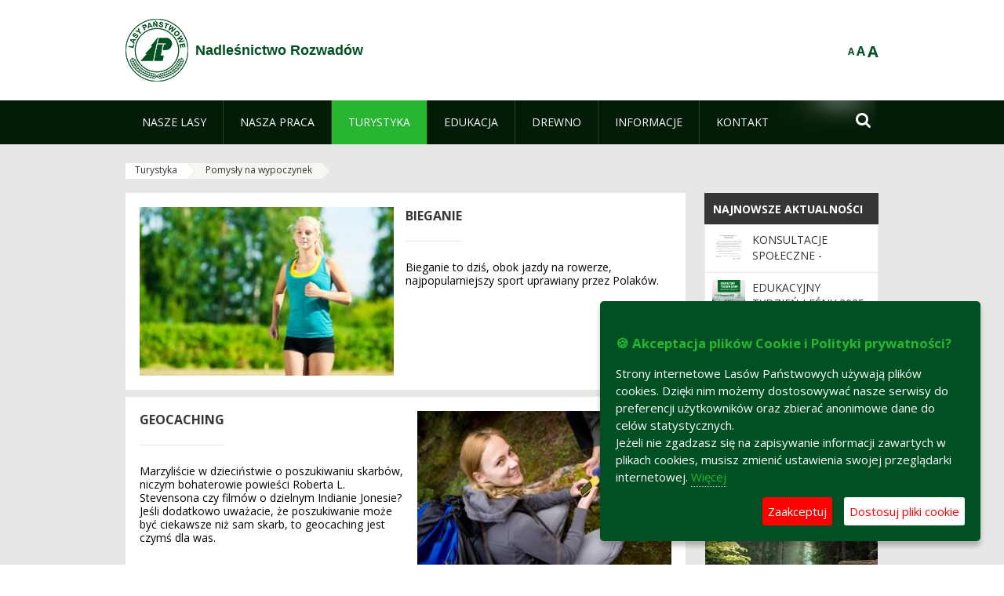

--- FILE ---
content_type: text/html;charset=UTF-8
request_url: https://rozwadow.lublin.lasy.gov.pl/pomysly-na-wypoczynek
body_size: 15262
content:
























































		<!DOCTYPE html>













































































<html class="aui ltr" dir="ltr" lang="pl-PL">

<head>
    <meta http-equiv="X-UA-Compatible" content="IE=11,10,9,Edge" />
    <meta name="viewport" content="width=device-width, initial-scale=1.0" />

    <title>Pomysły na wypoczynek - Nadleśnictwo Rozwadów - Lasy Państwowe</title>
    <link href='https://fonts.googleapis.com/css?family=Open+Sans:300,400,700,800&amp;subset=latin,latin-ext' rel='stylesheet' type='text/css'>

    <script type="text/javascript">
        document.createElement('picture');
    </script>
    <script src="https://rozwadow.lublin.lasy.gov.pl/nfh-cp-tiles-theme/js/mediaCheck.0.4.6 min.js"></script>
    <script src="https://rozwadow.lublin.lasy.gov.pl/nfh-cp-tiles-theme/js/picturefill.3.0.2.min.js" async="async"></script>
    <script src="https://rozwadow.lublin.lasy.gov.pl/nfh-cp-tiles-theme/js/jquery-3.1.0.min.js"></script>
    <script src="https://rozwadow.lublin.lasy.gov.pl/nfh-cp-tiles-theme/js/jquery-enlightbox.1.1.min.js"></script>
    <script src="https://rozwadow.lublin.lasy.gov.pl/nfh-cp-tiles-theme/js/jquery.royalslider.9.5.1.min.js"></script>
    <script src="https://rozwadow.lublin.lasy.gov.pl/nfh-cp-tiles-theme/js/js.cookie.2.0.4.js"></script>
    <script src="https://rozwadow.lublin.lasy.gov.pl/nfh-cp-tiles-theme/js/jquery.ihavecookies.min.js"></script>
    <script src="https://rozwadow.lublin.lasy.gov.pl/nfh-cp-tiles-theme/js/nfh-cp.js"></script>

    <script type="text/javascript">

        var _gaq = _gaq || [];
        _gaq.push(['_setAccount', 'UA-32410790-1']);
        _gaq.push(['_setDomainName', 'lasy.gov.pl']);
        _gaq.push(['_trackPageview']);

        (function() {
            var ga = document.createElement('script'); ga.type = 'text/javascript'; ga.async = true;
            ga.src = ('https:' == document.location.protocol ? 'https://ssl' : 'http://www') + '.google-analytics.com/ga.js';
            var s = document.getElementsByTagName('script')[0]; s.parentNode.insertBefore(ga, s);
        })();


        var options = {
            title: '&#x1F36A; Akceptacja plików Cookie i Polityki prywatności?',
            message: 'Strony internetowe Lasów Państwowych używają plików cookies. Dzięki nim możemy dostosowywać nasze serwisy do preferencji użytkowników oraz zbierać anonimowe dane do celów statystycznych.<br/>Jeżeli nie zgadzasz się na zapisywanie informacji zawartych w plikach cookies, musisz zmienić ustawienia swojej przeglądarki internetowej.',
            delay: 600,
            expires: 700,
            link: '/pliki-cookies',
            onAccept: function(){
                var myPreferences = $.fn.ihavecookies.cookie();
                console.log('Yay! The following preferences were saved...');
                console.log(myPreferences);
            },
            uncheckBoxes: true,
            acceptBtnLabel: 'Zaakceptuj ',
            advancedBtnLabel: 'Dostosuj pliki cookie',
            moreInfoLabel: 'Więcej',
            cookieTypesTitle: 'Wybierz, które pliki cookie akceptujesz',
            fixedCookieTypeLabel: 'Niezbędne',
            fixedCookieTypeDesc: 'Pliki cookie niezbędne do prawidłowego działania portalu.',
            cookieTypes: [
                {
                    type: 'Analityka',
                    value: 'analytics',
                    description: 'Pliki Cookie związane z rejestracja startystyk związanych z odwiedzinami na stronach, typami przeglądarek, itp.'
                }
            ]
        }

        $(document).ready(function() {
            $('body').ihavecookies(options);

            $('#ihavecookiesBtn').on('click', function(){
                $('body').ihavecookies(options, 'reinit');
            });
        });

//        function applyColorScheme(name) {
//            var be = $("body");
//            be.removeClass("cs-base");
//            be.removeClass("cs-contrast");
//            be.addClass(name);
//        }
        function applyFontSize(name) {
            var be = $("body");
            be.removeClass("fs-normal");
            be.removeClass("fs-large");
            be.removeClass("fs-extra-large");
            be.addClass(name);
            $(window).trigger('resize'); // refresh slider
        }
    </script>





























































<meta content="text/html; charset=UTF-8" http-equiv="content-type" />





































































	

	

	

	

	

	



<link href="https://rozwadow.lublin.lasy.gov.pl/nfh-cp-tiles-theme/images/favicon.ico" rel="Shortcut Icon" />





	<link href="https&#x3a;&#x2f;&#x2f;rozwadow&#x2e;lublin&#x2e;lasy&#x2e;gov&#x2e;pl&#x2f;pomysly-na-wypoczynek" rel="canonical" />

	

			
				<link href="https&#x3a;&#x2f;&#x2f;rozwadow&#x2e;lublin&#x2e;lasy&#x2e;gov&#x2e;pl&#x2f;pomysly-na-wypoczynek" hreflang="x-default" rel="alternate" />
			

			<link href="https&#x3a;&#x2f;&#x2f;rozwadow&#x2e;lublin&#x2e;lasy&#x2e;gov&#x2e;pl&#x2f;pomysly-na-wypoczynek" hreflang="pl-PL" rel="alternate" />

	

			

			<link href="https&#x3a;&#x2f;&#x2f;rozwadow&#x2e;lublin&#x2e;lasy&#x2e;gov&#x2e;pl&#x2f;de&#x2f;pomysly-na-wypoczynek" hreflang="de-DE" rel="alternate" />

	

			

			<link href="https&#x3a;&#x2f;&#x2f;rozwadow&#x2e;lublin&#x2e;lasy&#x2e;gov&#x2e;pl&#x2f;en&#x2f;pomysly-na-wypoczynek" hreflang="en-GB" rel="alternate" />

	





<link class="lfr-css-file" href="https&#x3a;&#x2f;&#x2f;rozwadow&#x2e;lublin&#x2e;lasy&#x2e;gov&#x2e;pl&#x2f;nfh-cp-tiles-theme&#x2f;css&#x2f;aui&#x2e;css&#x3f;browserId&#x3d;other&#x26;themeId&#x3d;nfhcptilestheme_WAR_nfhcptilestheme&#x26;minifierType&#x3d;css&#x26;languageId&#x3d;pl_PL&#x26;b&#x3d;6210&#x26;t&#x3d;1767876194000" rel="stylesheet" type="text/css" />

<link href="&#x2f;html&#x2f;css&#x2f;main&#x2e;css&#x3f;browserId&#x3d;other&#x26;themeId&#x3d;nfhcptilestheme_WAR_nfhcptilestheme&#x26;minifierType&#x3d;css&#x26;languageId&#x3d;pl_PL&#x26;b&#x3d;6210&#x26;t&#x3d;1441787690000" rel="stylesheet" type="text/css" />









	

				<link href="https://rozwadow.lublin.lasy.gov.pl/nfh-cp-tiles-tools-portlet/css/main.css?browserId=other&amp;themeId=nfhcptilestheme_WAR_nfhcptilestheme&amp;minifierType=css&amp;languageId=pl_PL&amp;b=6210&amp;t=1768408730000" rel="stylesheet" type="text/css" />

	

				<link href="https://rozwadow.lublin.lasy.gov.pl/html/portlet/asset_publisher/css/main.css?browserId=other&amp;themeId=nfhcptilestheme_WAR_nfhcptilestheme&amp;minifierType=css&amp;languageId=pl_PL&amp;b=6210&amp;t=1768408738000" rel="stylesheet" type="text/css" />

	

				<link href="https://rozwadow.lublin.lasy.gov.pl/html/portlet/journal_content/css/main.css?browserId=other&amp;themeId=nfhcptilestheme_WAR_nfhcptilestheme&amp;minifierType=css&amp;languageId=pl_PL&amp;b=6210&amp;t=1768408738000" rel="stylesheet" type="text/css" />

	

				<link href="https://rozwadow.lublin.lasy.gov.pl/html/portlet/layouts_admin/css/main.css?browserId=other&amp;themeId=nfhcptilestheme_WAR_nfhcptilestheme&amp;minifierType=css&amp;languageId=pl_PL&amp;b=6210&amp;t=1768408738000" rel="stylesheet" type="text/css" />

	

				<link href="https://rozwadow.lublin.lasy.gov.pl/html/portlet/portlet_configuration/css/main.css?browserId=other&amp;themeId=nfhcptilestheme_WAR_nfhcptilestheme&amp;minifierType=css&amp;languageId=pl_PL&amp;b=6210&amp;t=1768408738000" rel="stylesheet" type="text/css" />

	

				<link href="https://rozwadow.lublin.lasy.gov.pl/html/portlet/journal/css/main.css?browserId=other&amp;themeId=nfhcptilestheme_WAR_nfhcptilestheme&amp;minifierType=css&amp;languageId=pl_PL&amp;b=6210&amp;t=1768408738000" rel="stylesheet" type="text/css" />

	

				<link href="https://rozwadow.lublin.lasy.gov.pl/nfh-cp-organizations-portlet/css/main.css?browserId=other&amp;themeId=nfhcptilestheme_WAR_nfhcptilestheme&amp;minifierType=css&amp;languageId=pl_PL&amp;b=6210&amp;t=1768408727000" rel="stylesheet" type="text/css" />

	







<script type="text/javascript">
	// <![CDATA[
		var Liferay = {
			Browser: {
				acceptsGzip: function() {
					return true;
				},
				getMajorVersion: function() {
					return 131.0;
				},
				getRevision: function() {
					return "537.36";
				},
				getVersion: function() {
					return "131.0";
				},
				isAir: function() {
					return false;
				},
				isChrome: function() {
					return true;
				},
				isFirefox: function() {
					return false;
				},
				isGecko: function() {
					return true;
				},
				isIe: function() {
					return false;
				},
				isIphone: function() {
					return false;
				},
				isLinux: function() {
					return false;
				},
				isMac: function() {
					return true;
				},
				isMobile: function() {
					return false;
				},
				isMozilla: function() {
					return false;
				},
				isOpera: function() {
					return false;
				},
				isRtf: function() {
					return true;
				},
				isSafari: function() {
					return true;
				},
				isSun: function() {
					return false;
				},
				isWap: function() {
					return false;
				},
				isWapXhtml: function() {
					return false;
				},
				isWebKit: function() {
					return true;
				},
				isWindows: function() {
					return false;
				},
				isWml: function() {
					return false;
				}
			},

			Data: {
				NAV_SELECTOR: '#navigation',

				isCustomizationView: function() {
					return false;
				},

				notices: [
					null

					

					
				]
			},

			ThemeDisplay: {
				
					getLayoutId: function() {
						return "245";
					},
					getLayoutURL: function() {
						return "https://rozwadow.lublin.lasy.gov.pl/pomysly-na-wypoczynek";
					},
					getParentLayoutId: function() {
						return "149";
					},
					isPrivateLayout: function() {
						return "false";
					},
					isVirtualLayout: function() {
						return false;
					},
				

				getBCP47LanguageId: function() {
					return "pl-PL";
				},
				getCDNBaseURL: function() {
					return "https://rozwadow.lublin.lasy.gov.pl";
				},
				getCDNDynamicResourcesHost: function() {
					return "";
				},
				getCDNHost: function() {
					return "";
				},
				getCompanyId: function() {
					return "10097";
				},
				getCompanyGroupId: function() {
					return "20183917";
				},
				getDefaultLanguageId: function() {
					return "pl_PL";
				},
				getDoAsUserIdEncoded: function() {
					return "";
				},
				getLanguageId: function() {
					return "pl_PL";
				},
				getParentGroupId: function() {
					return "10707";
				},
				getPathContext: function() {
					return "";
				},
				getPathImage: function() {
					return "/image";
				},
				getPathJavaScript: function() {
					return "/html/js";
				},
				getPathMain: function() {
					return "/c";
				},
				getPathThemeImages: function() {
					return "https://rozwadow.lublin.lasy.gov.pl/nfh-cp-tiles-theme/images";
				},
				getPathThemeRoot: function() {
					return "/nfh-cp-tiles-theme";
				},
				getPlid: function() {
					return "24950498";
				},
				getPortalURL: function() {
					return "https://rozwadow.lublin.lasy.gov.pl";
				},
				getPortletSetupShowBordersDefault: function() {
					return true;
				},
				getScopeGroupId: function() {
					return "10707";
				},
				getScopeGroupIdOrLiveGroupId: function() {
					return "10707";
				},
				getSessionId: function() {
					
						
						
							return "";
						
					
				},
				getSiteGroupId: function() {
					return "10707";
				},
				getURLControlPanel: function() {
					return "/group/control_panel?refererPlid=24950498";
				},
				getURLHome: function() {
					return "https\x3a\x2f\x2frozwadow\x2elublin\x2elasy\x2egov\x2epl\x2fweb\x2fguest";
				},
				getUserId: function() {
					return "10105";
				},
				getUserName: function() {
					
						
						
							return "";
						
					
				},
				isAddSessionIdToURL: function() {
					return false;
				},
				isFreeformLayout: function() {
					return false;
				},
				isImpersonated: function() {
					return false;
				},
				isSignedIn: function() {
					return false;
				},
				isStateExclusive: function() {
					return false;
				},
				isStateMaximized: function() {
					return false;
				},
				isStatePopUp: function() {
					return false;
				}
			},

			PropsValues: {
				NTLM_AUTH_ENABLED: false
			}
		};

		var themeDisplay = Liferay.ThemeDisplay;

		

		Liferay.AUI = {
			getAvailableLangPath: function() {
				return 'available_languages.jsp?browserId=other&themeId=nfhcptilestheme_WAR_nfhcptilestheme&colorSchemeId=01&minifierType=js&languageId=pl_PL&b=6210&t=1768408729000';
			},
			getCombine: function() {
				return true;
			},
			getComboPath: function() {
				return '/combo/?browserId=other&minifierType=&languageId=pl_PL&b=6210&t=1768408729000&';
			},
			getFilter: function() {
				
					
						return 'min';
					
					
					
				
			},
			getJavaScriptRootPath: function() {
				return '/html/js';
			},
			getLangPath: function() {
				return 'aui_lang.jsp?browserId=other&themeId=nfhcptilestheme_WAR_nfhcptilestheme&colorSchemeId=01&minifierType=js&languageId=pl_PL&b=6210&t=1768408729000';
			},
			getStaticResourceURLParams: function() {
				return '?browserId=other&minifierType=&languageId=pl_PL&b=6210&t=1768408729000';
			}
		};

		Liferay.authToken = '8fPhX8tQ';

		

		Liferay.currentURL = '\x2fpomysly-na-wypoczynek';
		Liferay.currentURLEncoded = '\x252Fpomysly-na-wypoczynek';
	// ]]>
</script>


	
		
			
				<script src="/html/js/barebone.jsp?browserId=other&amp;themeId=nfhcptilestheme_WAR_nfhcptilestheme&amp;colorSchemeId=01&amp;minifierType=js&amp;minifierBundleId=javascript.barebone.files&amp;languageId=pl_PL&amp;b=6210&amp;t=1768408729000" type="text/javascript"></script>
			
			
		
	
	


<script type="text/javascript">
	// <![CDATA[
		

			

			
				Liferay.Portlet.list = ['nfhcpmagazinportlet_WAR_nfhcptilestoolsportlet', '101_INSTANCE_x9eK', '101_INSTANCE_kCS6', 'nfhcpfooterarticle2', 'nfhcpfooterarticle1', 'nfhcpfooterarticle3', '101_INSTANCE_kTt9', '15', '101_INSTANCE_1M8a', 'nfhcpdivisions_WAR_nfhcporganizationsportlet', 'nfhcplanguage', 'nfhcpdivisionsmobile_WAR_nfhcporganizationsportlet'];
			
		

		

		
	// ]]>
</script>





	
		

			

			
		
		
	



	
		
		

			

			
		
	










	

				<script src="https://rozwadow.lublin.lasy.gov.pl/html/portlet/journal/js/main.js?browserId=other&amp;minifierType=js&amp;languageId=pl_PL&amp;b=6210&amp;t=1768408738000" type="text/javascript"></script>

	

				<script src="https://rozwadow.lublin.lasy.gov.pl/html/portlet/journal/js/navigation.js?browserId=other&amp;minifierType=js&amp;languageId=pl_PL&amp;b=6210&amp;t=1768408738000" type="text/javascript"></script>

	











<link class="lfr-css-file" href="https&#x3a;&#x2f;&#x2f;rozwadow&#x2e;lublin&#x2e;lasy&#x2e;gov&#x2e;pl&#x2f;nfh-cp-tiles-theme&#x2f;css&#x2f;main&#x2e;css&#x3f;browserId&#x3d;other&#x26;themeId&#x3d;nfhcptilestheme_WAR_nfhcptilestheme&#x26;minifierType&#x3d;css&#x26;languageId&#x3d;pl_PL&#x26;b&#x3d;6210&#x26;t&#x3d;1767876194000" rel="stylesheet" type="text/css" />








	<style type="text/css">

		

			

		

			

				

					

#p_p_id_101_INSTANCE_x9eK_ .portlet {
border-width:;
border-style:
}




				

			

		

			

				

					

#p_p_id_101_INSTANCE_kCS6_ .portlet {
border-width:;
border-style:
}




				

			

		

			

		

			

		

			

		

			

		

			

		

			

		

			

				

					

#p_p_id_101_INSTANCE_kTt9_ .portlet {
border-width:;
border-style:
}




				

			

		

			

		

			

		

			

		

			

		

			

		

			

		

			

		

			

		

	</style>



</head>

<body class="cs-base yui3-skin-sam controls-visible signed-out public-page organization-site group-10707 cp-pklp-app">
    <script type="text/javascript">
        var fs = Cookies.get("fbsFontSize");
        if (fs) {
            applyFontSize(fs);
        }

        function setFontSize(name) {
            // definicja funkcji applyFontSize w head
            applyFontSize(name);
            Cookies.set("fbsFontSize", name);
        }
    </script>

    <a href="#main-content" id="skip-to-content">Przejdź do treści</a>

    


























































































































    <div id="page">

        <header id="header" class="$header_css_class" role="banner">
            <div id="header-table">
                <div id="header-organization">
                    <a href="https://rozwadow.lublin.lasy.gov.pl" title="Nadleśnictwo Rozwadów" class="logo">
                        <picture>
                                <!--[if IE 9]><video style="display: none;"><![endif]-->
                                <source srcset="https://rozwadow.lublin.lasy.gov.pl/nfh-cp-tiles-theme/images/nfh-cp/logo-80x80.png" media="(max-width: 979px)" />
                                <source srcset="https://rozwadow.lublin.lasy.gov.pl/nfh-cp-tiles-theme/images/nfh-cp/logo-80x80.png" media="(min-width: 980px)" />
                                <!--[if IE 9]></video><![endif]-->
                                <img srcset="https://rozwadow.lublin.lasy.gov.pl/nfh-cp-tiles-theme/images/nfh-cp/logo-80x80.png" alt="Logo" />
                        </picture>
                    </a>
                    <a href="https://rozwadow.lublin.lasy.gov.pl" title="Nadleśnictwo Rozwadów" class="name"><span>Nadleśnictwo Rozwadów</span></a>
                </div>
                <div id="header-banner">
                    <a href="https://www.lasy.gov.pl/" target="_blank"><img alt="Lasy Państwowe" src="https://rozwadow.lublin.lasy.gov.pl/nfh-cp-tiles-theme/images/nfh-cp/banner-180x44.png"/></a>
                </div>
                <div id="header-localization">
                    <ul id="header-accessability">
                        <li id="button-normal-font" title="normal-font"><button href="#" onclick="setFontSize('fs-normal');return false;">A</button></li>
                        <li id="button-large-font" title="large-font"><button href="#" onclick="setFontSize('fs-large');return false;">A</button></li>
                        <li id="button-extra-large-font" title="extra-large-font"><button href="#" onclick="setFontSize('fs-extra-large');return false;">A</button></li>
                    </ul>
                    



























































	

	<div class="portlet-boundary portlet-boundary_nfhcplanguage_  portlet-static portlet-static-end portlet-borderless portlet-language " id="p_p_id_nfhcplanguage_" >
		<span id="p_nfhcplanguage"></span>



	
	
	

		


























































	
	
	
	
	

		

		
			
			

				

				<div class="portlet-borderless-container" >
					

					


	<div class="portlet-body">



	
		
			
			
				
					



















































































































































































	

				

				
					
					
						


	
	
		






























































































































	
	

		

	

	

					
				
			
		
	
	



	</div>

				</div>

				
			
		
	


	







	</div>





                </div>
            </div>
            <div id="header-buttons" role="presentation">
                <a id="header-button-select-organization" href="#" class="button"><span><span>Wybierz nadleśnictwo</span></span></a>
                <a id="header-button-search" href="#" class="button"><span><span class="fa fa-2x">&#xf002;</span><br/><span>Szukaj</span></span></a>
                <a id="header-button-navigation" href="#" class="button"><span><span class="fa fa-2x">&#xf0c9;</span><br/><span>Menu</span></span></a>
            </div>
            <div id="header-divisions" class="open" role="presentation">
                



























































	

	<div class="portlet-boundary portlet-boundary_nfhcpdivisionsmobile_WAR_nfhcporganizationsportlet_  portlet-static portlet-static-end portlet-borderless nfh-divisions-portlet " id="p_p_id_nfhcpdivisionsmobile_WAR_nfhcporganizationsportlet_" >
		<span id="p_nfhcpdivisionsmobile_WAR_nfhcporganizationsportlet"></span>



	
	
	

		

			
				
					


























































	
	
	
	
	

		

		
			
			

				

				<div class="portlet-borderless-container" >
					

					


	<div class="portlet-body">



	
		
			
			
				
					



















































































































































































	

				

				
					
					
						


	

		











































 



<div class="divisions tile-1h">

    <div class="subtitle"><span>Nadleśnictwa i inne</span></div>

    











































































<div class="control-group input-select-wrapper">
	

	

	<select class="aui-field-select"  id="_nfhcpdivisionsmobile_WAR_nfhcporganizationsportlet_divisions"  name="_nfhcpdivisionsmobile_WAR_nfhcporganizationsportlet_divisions"   title="divisions"  >
		

		
        







































































<option class=""    value=""  >


	Wybierz
</option>
        
        







































































<option class=""    value="/web/rdlp_lublin"  >


	Regionalna Dyrekcja Lasów Państwowych w Lublinie
</option>
        
        







































































<option class=""    value="/web/biala_podlaska"  >


	Nadleśnictwo Biała Podlaska
</option>
        
        







































































<option class=""    value="/web/bilgoraj"  >


	Nadleśnictwo Biłgoraj
</option>
        
        







































































<option class=""    value="/web/chelm"  >


	Nadleśnictwo Chełm
</option>
        
        







































































<option class=""    value="/web/chotylow"  >


	Nadleśnictwo Chotyłów
</option>
        
        







































































<option class=""    value="/web/goscieradow"  >


	Nadleśnictwo Gościeradów
</option>
        
        







































































<option class=""    value="/web/janow_lubelski"  >


	Nadleśnictwo Janów Lubelski
</option>
        
        







































































<option class=""    value="/web/jozefow"  >


	Nadleśnictwo Józefów
</option>
        
        







































































<option class=""    value="/web/krasnystaw"  >


	Nadleśnictwo Krasnystaw
</option>
        
        







































































<option class=""    value="/web/krasnik"  >


	Nadleśnictwo Kraśnik
</option>
        
        







































































<option class=""    value="/web/lubartow"  >


	Nadleśnictwo Lubartów
</option>
        
        







































































<option class=""    value="/web/mircze"  >


	Nadleśnictwo Mircze
</option>
        
        







































































<option class=""    value="/web/miedzyrzec"  >


	Nadleśnictwo Międzyrzec
</option>
        
        







































































<option class=""    value="/web/nowa_deba"  >


	Nadleśnictwo Nowa Dęba
</option>
        
        







































































<option class=""    value="/web/parczew"  >


	Nadleśnictwo Parczew
</option>
        
        







































































<option class=""    value="/web/pulawy"  >


	Nadleśnictwo Puławy
</option>
        
        







































































<option class=""    value="/web/radzyn"  >


	Nadleśnictwo Radzyń Podlaski
</option>
        
        







































































<option class=""    value="/web/rozwadow"  >


	Nadleśnictwo Rozwadów
</option>
        
        







































































<option class=""    value="/web/rudnik"  >


	Nadleśnictwo Rudnik
</option>
        
        







































































<option class=""    value="/web/sarnaki"  >


	Nadleśnictwo Sarnaki
</option>
        
        







































































<option class=""    value="/web/sobibor"  >


	Nadleśnictwo Sobibór
</option>
        
        







































































<option class=""    value="/web/strzelce"  >


	Nadleśnictwo Strzelce
</option>
        
        







































































<option class=""    value="/web/tomaszow"  >


	Nadleśnictwo Tomaszów
</option>
        
        







































































<option class=""    value="/web/wlodawa"  >


	Nadleśnictwo Włodawa
</option>
        
        







































































<option class=""    value="/web/zwierzyniec"  >


	Nadleśnictwo Zwierzyniec
</option>
        
        







































































<option class=""    value="/web/swidnik"  >


	Nadleśnictwo Świdnik
</option>
        
    











































































	</select>

	

	
</div>

    <div class="button-holder">
        <a class="button button-go">
            <span class="text">Przejdź</span><span class="icon fa fa-2x">&#xf105;</span>
        </a>
    </div>
</div>

	
	

					
				
			
		
	
	



	</div>

				</div>

				
			
		
	

				
				
			

		

	







	</div>





            </div>
        </header>

        <div id="navigation-top">

<nav class="sort-pages modify-pages" role="navigation">

    <ul aria-label="Strony witryny" role="menubar" class="level-1">

                <li  class=" has-children" id="layout_121" role="presentation">
                    <a tabindex="0" aria-labelledby="layout_121"  href="https&#x3a;&#x2f;&#x2f;rozwadow&#x2e;lublin&#x2e;lasy&#x2e;gov&#x2e;pl&#x2f;nasze-lasy"  role="menuitem"><span>























































 Nasze lasy</span></a>
                        <a tabindex="-1" href="#" class="toggle-navigation-button"><span class="fa"></span></a>
                        <ul role="menu" class="level-2">

                                <li  class="" id="layout_122" role="presentation">
                                    <a tabindex="0" aria-labelledby="layout_122" href="https&#x3a;&#x2f;&#x2f;rozwadow&#x2e;lublin&#x2e;lasy&#x2e;gov&#x2e;pl&#x2f;lasy-nadlesnictwa"  role="menuitem">Lasy nadleśnictwa </a>
                                </li>

                                <li  class="" id="layout_123" role="presentation">
                                    <a tabindex="0" aria-labelledby="layout_123" href="https&#x3a;&#x2f;&#x2f;rozwadow&#x2e;lublin&#x2e;lasy&#x2e;gov&#x2e;pl&#x2f;lasy-regionu"  role="menuitem">Lasy regionu </a>
                                </li>

                                <li  class="" id="layout_243" role="presentation">
                                    <a tabindex="0" aria-labelledby="layout_243" href="https&#x3a;&#x2f;&#x2f;rozwadow&#x2e;lublin&#x2e;lasy&#x2e;gov&#x2e;pl&#x2f;polskie-lasy"  role="menuitem">Polskie lasy </a>
                                </li>

                                <li  class="" id="layout_126" role="presentation">
                                    <a tabindex="0" aria-labelledby="layout_126" href="http&#x3a;&#x2f;&#x2f;www&#x2e;lasy&#x2e;gov&#x2e;pl&#x2f;mapa" target="_blank" role="menuitem">Mapa(y) lasów  <span class="hide-accessible">(otwiera nowe okno)</span> </a>
                                </li>

                                <li  class="" id="layout_244" role="presentation">
                                    <a tabindex="0" aria-labelledby="layout_244" href="https&#x3a;&#x2f;&#x2f;rozwadow&#x2e;lublin&#x2e;lasy&#x2e;gov&#x2e;pl&#x2f;pgl-lasy-panstwowe"  role="menuitem">PGL Lasy Państwowe </a>
                                </li>

                                <li  class=" last" id="layout_268" role="presentation">
                                    <a tabindex="0" aria-labelledby="layout_268" href="https&#x3a;&#x2f;&#x2f;rozwadow&#x2e;lublin&#x2e;lasy&#x2e;gov&#x2e;pl&#x2f;lesny-kompleks-promocyjny-lasy-janowskie"  role="menuitem">Leśny Kompleks Promocyjny Lasy Janowskie </a>
                                </li>
                        </ul>
                </li>

                <li  class=" has-children" id="layout_127" role="presentation">
                    <a tabindex="0" aria-labelledby="layout_127"  href="https&#x3a;&#x2f;&#x2f;rozwadow&#x2e;lublin&#x2e;lasy&#x2e;gov&#x2e;pl&#x2f;nasza-praca"  role="menuitem"><span>























































 Nasza praca</span></a>
                        <a tabindex="-1" href="#" class="toggle-navigation-button"><span class="fa"></span></a>
                        <ul role="menu" class="level-2">

                                <li  class=" has-children" id="layout_128" role="presentation">
                                    <a tabindex="0" aria-labelledby="layout_128" href="https&#x3a;&#x2f;&#x2f;rozwadow&#x2e;lublin&#x2e;lasy&#x2e;gov&#x2e;pl&#x2f;o-nadlesnictwie"  role="menuitem">O nadleśnictwie </a>
                                        <a tabindex="-1" href="#" class="toggle-navigation-button"><span class="fa"></span></a>
                                        <ul role="menu" class="level-3">

                                                <li  class="" id="layout_129" role="presentation">
                                                    <a tabindex="0" aria-labelledby="layout_129" href="https&#x3a;&#x2f;&#x2f;rozwadow&#x2e;lublin&#x2e;lasy&#x2e;gov&#x2e;pl&#x2f;polozenie"  role="menuitem">Położenie </a>
                                                </li>

                                                <li  class="" id="layout_130" role="presentation">
                                                    <a tabindex="0" aria-labelledby="layout_130" href="https&#x3a;&#x2f;&#x2f;rozwadow&#x2e;lublin&#x2e;lasy&#x2e;gov&#x2e;pl&#x2f;galeria-zdjec"  role="menuitem">Galeria zdjęć </a>
                                                </li>

                                                <li  class="" id="layout_131" role="presentation">
                                                    <a tabindex="0" aria-labelledby="layout_131" href="https&#x3a;&#x2f;&#x2f;rozwadow&#x2e;lublin&#x2e;lasy&#x2e;gov&#x2e;pl&#x2f;historia"  role="menuitem">Historia </a>
                                                </li>

                                                <li  class="" id="layout_132" role="presentation">
                                                    <a tabindex="0" aria-labelledby="layout_132" href="https&#x3a;&#x2f;&#x2f;rozwadow&#x2e;lublin&#x2e;lasy&#x2e;gov&#x2e;pl&#x2f;organizacja-nadlesnictwa"  role="menuitem">Organizacja nadleśnictwa </a>
                                                </li>

                                                <li  class=" last" id="layout_133" role="presentation">
                                                    <a tabindex="0" aria-labelledby="layout_133" href="https&#x3a;&#x2f;&#x2f;rozwadow&#x2e;lublin&#x2e;lasy&#x2e;gov&#x2e;pl&#x2f;projekty-i-fundusze"  role="menuitem">Projekty i fundusze </a>
                                                </li>
                                        </ul>
                                </li>

                                <li  class="" id="layout_134" role="presentation">
                                    <a tabindex="0" aria-labelledby="layout_134" href="https&#x3a;&#x2f;&#x2f;rozwadow&#x2e;lublin&#x2e;lasy&#x2e;gov&#x2e;pl&#x2f;zasoby-lesne"  role="menuitem">Zasoby leśne </a>
                                </li>

                                <li  class="" id="layout_135" role="presentation">
                                    <a tabindex="0" aria-labelledby="layout_135" href="https&#x3a;&#x2f;&#x2f;rozwadow&#x2e;lublin&#x2e;lasy&#x2e;gov&#x2e;pl&#x2f;hodowla-lasu"  role="menuitem">Hodowla lasu </a>
                                </li>

                                <li  class="" id="layout_136" role="presentation">
                                    <a tabindex="0" aria-labelledby="layout_136" href="https&#x3a;&#x2f;&#x2f;rozwadow&#x2e;lublin&#x2e;lasy&#x2e;gov&#x2e;pl&#x2f;ochrona-lasu"  role="menuitem">Ochrona lasu </a>
                                </li>

                                <li  class="" id="layout_137" role="presentation">
                                    <a tabindex="0" aria-labelledby="layout_137" href="https&#x3a;&#x2f;&#x2f;rozwadow&#x2e;lublin&#x2e;lasy&#x2e;gov&#x2e;pl&#x2f;uzytkowanie-lasu"  role="menuitem">Użytkowanie lasu </a>
                                </li>

                                <li  class="" id="layout_138" role="presentation">
                                    <a tabindex="0" aria-labelledby="layout_138" href="https&#x3a;&#x2f;&#x2f;rozwadow&#x2e;lublin&#x2e;lasy&#x2e;gov&#x2e;pl&#x2f;urzadzanie-lasu"  role="menuitem">Urządzanie lasu </a>
                                </li>

                                <li  class="" id="layout_139" role="presentation">
                                    <a tabindex="0" aria-labelledby="layout_139" href="https&#x3a;&#x2f;&#x2f;rozwadow&#x2e;lublin&#x2e;lasy&#x2e;gov&#x2e;pl&#x2f;lowiectwo"  role="menuitem">Łowiectwo </a>
                                </li>

                                <li  class=" has-children" id="layout_140" role="presentation">
                                    <a tabindex="0" aria-labelledby="layout_140" href="https&#x3a;&#x2f;&#x2f;rozwadow&#x2e;lublin&#x2e;lasy&#x2e;gov&#x2e;pl&#x2f;ochrona-przyrody"  role="menuitem">Ochrona przyrody </a>
                                        <a tabindex="-1" href="#" class="toggle-navigation-button"><span class="fa"></span></a>
                                        <ul role="menu" class="level-3">

                                                <li  class="" id="layout_144" role="presentation">
                                                    <a tabindex="0" aria-labelledby="layout_144" href="https&#x3a;&#x2f;&#x2f;rozwadow&#x2e;lublin&#x2e;lasy&#x2e;gov&#x2e;pl&#x2f;obszary-natura-2000"  role="menuitem">Obszary Natura 2000 </a>
                                                </li>

                                                <li  class="" id="layout_145" role="presentation">
                                                    <a tabindex="0" aria-labelledby="layout_145" href="https&#x3a;&#x2f;&#x2f;rozwadow&#x2e;lublin&#x2e;lasy&#x2e;gov&#x2e;pl&#x2f;pomniki-przyrody"  role="menuitem">Pomniki przyrody </a>
                                                </li>

                                                <li  class=" last" id="layout_264" role="presentation">
                                                    <a tabindex="0" aria-labelledby="layout_264" href="https&#x3a;&#x2f;&#x2f;rozwadow&#x2e;lublin&#x2e;lasy&#x2e;gov&#x2e;pl&#x2f;strefy-ochronne"  role="menuitem">Strefy ochronne </a>
                                                </li>
                                        </ul>
                                </li>

                                <li  class=" has-children" id="layout_147" role="presentation">
                                    <a tabindex="0" aria-labelledby="layout_147" href="https&#x3a;&#x2f;&#x2f;rozwadow&#x2e;lublin&#x2e;lasy&#x2e;gov&#x2e;pl&#x2f;certyfikaty"  role="menuitem">Certyfikaty </a>
                                        <a tabindex="-1" href="#" class="toggle-navigation-button"><span class="fa"></span></a>
                                        <ul role="menu" class="level-3">

                                                <li  class="" id="layout_295" role="presentation">
                                                    <a tabindex="0" aria-labelledby="layout_295" href="https&#x3a;&#x2f;&#x2f;rozwadow&#x2e;lublin&#x2e;lasy&#x2e;gov&#x2e;pl&#x2f;obszary-hcv"  role="menuitem">Obszary HCV </a>
                                                </li>

                                                <li  class="" id="layout_296" role="presentation">
                                                    <a tabindex="0" aria-labelledby="layout_296" href="https&#x3a;&#x2f;&#x2f;rozwadow&#x2e;lublin&#x2e;lasy&#x2e;gov&#x2e;pl&#x2f;powierzchnie-referencyjne"  role="menuitem">Powierzchnie referencyjne </a>
                                                </li>

                                                <li  class=" last" id="layout_297" role="presentation">
                                                    <a tabindex="0" aria-labelledby="layout_297" href="https&#x3a;&#x2f;&#x2f;rozwadow&#x2e;lublin&#x2e;lasy&#x2e;gov&#x2e;pl&#x2f;obszary-hcv-i-powierzchnie-referencyjne-konsultacje-spoleczne"  role="menuitem">Obszary HCV i powierzchnie referencyjne - konsultacje społeczne </a>
                                                </li>
                                        </ul>
                                </li>

                                <li  class=" last" id="layout_148" role="presentation">
                                    <a tabindex="0" aria-labelledby="layout_148" href="https&#x3a;&#x2f;&#x2f;rozwadow&#x2e;lublin&#x2e;lasy&#x2e;gov&#x2e;pl&#x2f;nadzor-nad-lasami-niepanstwowymi"  role="menuitem">Nadzór nad lasami niepaństwowymi </a>
                                </li>
                        </ul>
                </li>

                <li aria-selected='true' class="selected has-children" id="layout_149" role="presentation">
                    <a tabindex="0" aria-labelledby="layout_149" aria-haspopup='true' href="https&#x3a;&#x2f;&#x2f;rozwadow&#x2e;lublin&#x2e;lasy&#x2e;gov&#x2e;pl&#x2f;turystyka"  role="menuitem"><span>























































 Turystyka</span></a>
                        <a tabindex="-1" href="#" class="toggle-navigation-button"><span class="fa"></span></a>
                        <ul role="menu" class="level-2">

                                <li  class="" id="layout_150" role="presentation">
                                    <a tabindex="0" aria-labelledby="layout_150" href="https&#x3a;&#x2f;&#x2f;czaswlas&#x2e;pl&#x2f;mapa&#x3f;search&#x3d;1&#x26;s_noclegi&#x3d;1&#x26;s_biwaki&#x3d;1&#x26;s_edukacyjne&#x3d;1&#x26;s_nazwa&#x3d;&#x26;m_zoom&#x3d;7&#x26;m_lat&#x3d;52&#x2e;918899999999994&#x26;m_lng&#x3d;19&#x2e;13340000000001" target="_blank" role="menuitem">Miejsca i obiekty  <span class="hide-accessible">(otwiera nowe okno)</span> </a>
                                </li>

                                <li  class="" id="layout_151" role="presentation">
                                    <a tabindex="0" aria-labelledby="layout_151" href="https&#x3a;&#x2f;&#x2f;czaswlas&#x2e;pl&#x2f;wyprawy&#x2f;&#x3f;p&#x3d;1" target="_blank" role="menuitem">Warto zobaczyć  <span class="hide-accessible">(otwiera nowe okno)</span> </a>
                                </li>

                                <li  class="" id="layout_152" role="presentation">
                                    <a tabindex="0" aria-labelledby="layout_152" href="https&#x3a;&#x2f;&#x2f;czaswlas&#x2e;pl&#x2f;&#x3f;id&#x3d;c81e728d9d4c2f636f067f89cc14862c" target="_blank" role="menuitem">Znajdź na mapie  <span class="hide-accessible">(otwiera nowe okno)</span> </a>
                                </li>

                                <li aria-selected='true' class="selected has-children" id="layout_245" role="presentation">
                                    <a tabindex="0" aria-labelledby="layout_245" href="https&#x3a;&#x2f;&#x2f;rozwadow&#x2e;lublin&#x2e;lasy&#x2e;gov&#x2e;pl&#x2f;pomysly-na-wypoczynek"  role="menuitem">Pomysły na wypoczynek </a>
                                        <a tabindex="-1" href="#" class="toggle-navigation-button"><span class="fa"></span></a>
                                        <ul role="menu" class="level-3">

                                                <li  class="" id="layout_246" role="presentation">
                                                    <a tabindex="0" aria-labelledby="layout_246" href="https&#x3a;&#x2f;&#x2f;rozwadow&#x2e;lublin&#x2e;lasy&#x2e;gov&#x2e;pl&#x2f;bieganie"  role="menuitem">Bieganie </a>
                                                </li>

                                                <li  class="" id="layout_247" role="presentation">
                                                    <a tabindex="0" aria-labelledby="layout_247" href="https&#x3a;&#x2f;&#x2f;rozwadow&#x2e;lublin&#x2e;lasy&#x2e;gov&#x2e;pl&#x2f;biegi-na-orientacje"  role="menuitem">Biegi na orientację </a>
                                                </li>

                                                <li  class="" id="layout_248" role="presentation">
                                                    <a tabindex="0" aria-labelledby="layout_248" href="https&#x3a;&#x2f;&#x2f;rozwadow&#x2e;lublin&#x2e;lasy&#x2e;gov&#x2e;pl&#x2f;geocaching"  role="menuitem">Geocaching </a>
                                                </li>

                                                <li  class="" id="layout_249" role="presentation">
                                                    <a tabindex="0" aria-labelledby="layout_249" href="https&#x3a;&#x2f;&#x2f;rozwadow&#x2e;lublin&#x2e;lasy&#x2e;gov&#x2e;pl&#x2f;jazda-konna"  role="menuitem">Jazda konna </a>
                                                </li>

                                                <li  class="" id="layout_250" role="presentation">
                                                    <a tabindex="0" aria-labelledby="layout_250" href="https&#x3a;&#x2f;&#x2f;rozwadow&#x2e;lublin&#x2e;lasy&#x2e;gov&#x2e;pl&#x2f;narciarstwo-biegowe"  role="menuitem">Narciarstwo biegowe </a>
                                                </li>

                                                <li  class="" id="layout_251" role="presentation">
                                                    <a tabindex="0" aria-labelledby="layout_251" href="https&#x3a;&#x2f;&#x2f;rozwadow&#x2e;lublin&#x2e;lasy&#x2e;gov&#x2e;pl&#x2f;nordic-walking"  role="menuitem">Nordic walking </a>
                                                </li>

                                                <li  class=" last" id="layout_252" role="presentation">
                                                    <a tabindex="0" aria-labelledby="layout_252" href="https&#x3a;&#x2f;&#x2f;rozwadow&#x2e;lublin&#x2e;lasy&#x2e;gov&#x2e;pl&#x2f;psie-zaprzegi"  role="menuitem">Psie zaprzęgi </a>
                                                </li>
                                        </ul>
                                </li>

                                <li  class=" last" id="layout_282" role="presentation">
                                    <a tabindex="0" aria-labelledby="layout_282" href="https&#x3a;&#x2f;&#x2f;rozwadow&#x2e;lublin&#x2e;lasy&#x2e;gov&#x2e;pl&#x2f;regulamin-korzystania-z-infrastruktury-turystyczno-edukacyjnej-na-terenie-nadlesnictwa-rozwadow"  role="menuitem">Regulaminy korzystania z infrastruktury turystyczno-edukacyjnej na terenie Nadleśnictwa Rozwadów </a>
                                </li>
                        </ul>
                </li>

                <li  class=" has-children" id="layout_155" role="presentation">
                    <a tabindex="0" aria-labelledby="layout_155"  href="https&#x3a;&#x2f;&#x2f;rozwadow&#x2e;lublin&#x2e;lasy&#x2e;gov&#x2e;pl&#x2f;edukacja"  role="menuitem"><span>























































 Edukacja</span></a>
                        <a tabindex="-1" href="#" class="toggle-navigation-button"><span class="fa"></span></a>
                        <ul role="menu" class="level-2">

                                <li  class=" has-children" id="layout_156" role="presentation">
                                    <a tabindex="0" aria-labelledby="layout_156" href="https&#x3a;&#x2f;&#x2f;rozwadow&#x2e;lublin&#x2e;lasy&#x2e;gov&#x2e;pl&#x2f;las-rysia-erysia"  role="menuitem">Las Rysia eRysia </a>
                                        <a tabindex="-1" href="#" class="toggle-navigation-button"><span class="fa"></span></a>
                                        <ul role="menu" class="level-3">

                                                <li  class="" id="layout_157" role="presentation">
                                                    <a tabindex="0" aria-labelledby="layout_157" href="http&#x3a;&#x2f;&#x2f;dzieci&#x2e;erys&#x2e;pl&#x2f;gry_i_zabawy" target="_blank" role="menuitem">Gry  <span class="hide-accessible">(otwiera nowe okno)</span> </a>
                                                </li>

                                                <li  class="" id="layout_158" role="presentation">
                                                    <a tabindex="0" aria-labelledby="layout_158" href="http&#x3a;&#x2f;&#x2f;mlodziez&#x2e;erys&#x2e;pl&#x2f;lesnoteka" target="_blank" role="menuitem">Leśnoteka  <span class="hide-accessible">(otwiera nowe okno)</span> </a>
                                                </li>

                                                <li  class="" id="layout_159" role="presentation">
                                                    <a tabindex="0" aria-labelledby="layout_159" href="http&#x3a;&#x2f;&#x2f;mlodziez&#x2e;erys&#x2e;pl&#x2f;galeria&#x2f;&#x3f;p&#x3d;1&#x26;lang_id&#x3d;2" target="_blank" role="menuitem">Fotoblog  <span class="hide-accessible">(otwiera nowe okno)</span> </a>
                                                </li>

                                                <li  class=" last" id="layout_160" role="presentation">
                                                    <a tabindex="0" aria-labelledby="layout_160" href="http&#x3a;&#x2f;&#x2f;dzieci&#x2e;erys&#x2e;pl&#x2f;slownik" target="_blank" role="menuitem">Słownik  <span class="hide-accessible">(otwiera nowe okno)</span> </a>
                                                </li>
                                        </ul>
                                </li>

                                <li  class=" has-children" id="layout_161" role="presentation">
                                    <a tabindex="0" aria-labelledby="layout_161" href="https&#x3a;&#x2f;&#x2f;rozwadow&#x2e;lublin&#x2e;lasy&#x2e;gov&#x2e;pl&#x2f;obiekty-edukacyjne"  role="menuitem">Obiekty edukacyjne </a>
                                        <a tabindex="-1" href="#" class="toggle-navigation-button"><span class="fa"></span></a>
                                        <ul role="menu" class="level-3">

                                                <li  class="" id="layout_211" role="presentation">
                                                    <a tabindex="0" aria-labelledby="layout_211" href="https&#x3a;&#x2f;&#x2f;rozwadow&#x2e;lublin&#x2e;lasy&#x2e;gov&#x2e;pl&#x2f;sciezka-edukacyjno-przyrodnicza"  role="menuitem">Ścieżka Edukacyjno-Przyrodnicza &#034; Ciemny Kąt &#034; </a>
                                                </li>

                                                <li  class="" id="layout_212" role="presentation">
                                                    <a tabindex="0" aria-labelledby="layout_212" href="https&#x3a;&#x2f;&#x2f;rozwadow&#x2e;lublin&#x2e;lasy&#x2e;gov&#x2e;pl&#x2f;obiekt-2"  role="menuitem">Pieszo-Rowerowa Ścieżka Edukacji Przyrodniczej </a>
                                                </li>

                                                <li  class="" id="layout_213" role="presentation">
                                                    <a tabindex="0" aria-labelledby="layout_213" href="https&#x3a;&#x2f;&#x2f;rozwadow&#x2e;lublin&#x2e;lasy&#x2e;gov&#x2e;pl&#x2f;obiekt-turystyczny-grzybek-"  role="menuitem">Obiekt turystyczny &#034; Grzybek &#034; </a>
                                                </li>

                                                <li  class=" last" id="layout_214" role="presentation">
                                                    <a tabindex="0" aria-labelledby="layout_214" href="https&#x3a;&#x2f;&#x2f;rozwadow&#x2e;lublin&#x2e;lasy&#x2e;gov&#x2e;pl&#x2f;centrum-edukacji-lesno-ekologicznej"  role="menuitem">Centrum Edukacji Leśno-Ekologicznej </a>
                                                </li>
                                        </ul>
                                </li>

                                <li  class=" has-children last" id="layout_162" role="presentation">
                                    <a tabindex="0" aria-labelledby="layout_162" href="https&#x3a;&#x2f;&#x2f;rozwadow&#x2e;lublin&#x2e;lasy&#x2e;gov&#x2e;pl&#x2f;oferta-edukacyjna"  role="menuitem">Oferta edukacyjna </a>
                                        <a tabindex="-1" href="#" class="toggle-navigation-button"><span class="fa"></span></a>
                                        <ul role="menu" class="level-3">

                                                <li  class="" id="layout_163" role="presentation">
                                                    <a tabindex="0" aria-labelledby="layout_163" href="https&#x3a;&#x2f;&#x2f;rozwadow&#x2e;lublin&#x2e;lasy&#x2e;gov&#x2e;pl&#x2f;terminarz-rezerwacje"  role="menuitem">Terminarz, rezerwacje </a>
                                                </li>

                                                <li  class=" last" id="layout_294" role="presentation">
                                                    <a tabindex="0" aria-labelledby="layout_294" href="https&#x3a;&#x2f;&#x2f;rozwadow&#x2e;lublin&#x2e;lasy&#x2e;gov&#x2e;pl&#x2f;standardy-ochrony-maloletnich"  role="menuitem">Standardy Ochrony Małoletnich </a>
                                                </li>
                                        </ul>
                                </li>
                        </ul>
                </li>

                <li  class=" has-children" id="layout_238" role="presentation">
                    <a tabindex="0" aria-labelledby="layout_238"  href="https&#x3a;&#x2f;&#x2f;rozwadow&#x2e;lublin&#x2e;lasy&#x2e;gov&#x2e;pl&#x2f;drewno"  role="menuitem"><span>























































 Drewno</span></a>
                        <a tabindex="-1" href="#" class="toggle-navigation-button"><span class="fa"></span></a>
                        <ul role="menu" class="level-2">

                                <li  class="" id="layout_239" role="presentation">
                                    <a tabindex="0" aria-labelledby="layout_239" href="https&#x3a;&#x2f;&#x2f;rozwadow&#x2e;lublin&#x2e;lasy&#x2e;gov&#x2e;pl&#x2f;surowiec-do-wszystkiego"  role="menuitem">Surowiec do wszystkiego </a>
                                </li>

                                <li  class="" id="layout_240" role="presentation">
                                    <a tabindex="0" aria-labelledby="layout_240" href="https&#x3a;&#x2f;&#x2f;rozwadow&#x2e;lublin&#x2e;lasy&#x2e;gov&#x2e;pl&#x2f;skad-sie-bierze-drewno"  role="menuitem">Skąd się bierze drewno </a>
                                </li>

                                <li  class="" id="layout_241" role="presentation">
                                    <a tabindex="0" aria-labelledby="layout_241" href="https&#x3a;&#x2f;&#x2f;rozwadow&#x2e;lublin&#x2e;lasy&#x2e;gov&#x2e;pl&#x2f;zasady-sprzedazy"  role="menuitem">Zasady sprzedaży </a>
                                </li>

                                <li  class=" last" id="layout_242" role="presentation">
                                    <a tabindex="0" aria-labelledby="layout_242" href="https&#x3a;&#x2f;&#x2f;rozwadow&#x2e;lublin&#x2e;lasy&#x2e;gov&#x2e;pl&#x2f;polski-przeboj"  role="menuitem">Polski przebój </a>
                                </li>
                        </ul>
                </li>

                <li  class=" has-children" id="layout_164" role="presentation">
                    <a tabindex="0" aria-labelledby="layout_164"  href="https&#x3a;&#x2f;&#x2f;rozwadow&#x2e;lublin&#x2e;lasy&#x2e;gov&#x2e;pl&#x2f;informacje"  role="menuitem"><span>























































 Informacje</span></a>
                        <a tabindex="-1" href="#" class="toggle-navigation-button"><span class="fa"></span></a>
                        <ul role="menu" class="level-2">

                                <li  class="" id="layout_165" role="presentation">
                                    <a tabindex="0" aria-labelledby="layout_165" href="https&#x3a;&#x2f;&#x2f;rozwadow&#x2e;lublin&#x2e;lasy&#x2e;gov&#x2e;pl&#x2f;aktualnosci"  role="menuitem">Aktualności </a>
                                </li>

                                <li  class="" id="layout_166" role="presentation">
                                    <a tabindex="0" aria-labelledby="layout_166" href="https&#x3a;&#x2f;&#x2f;rozwadow&#x2e;lublin&#x2e;lasy&#x2e;gov&#x2e;pl&#x2f;wydarzenia"  role="menuitem">Wydarzenia </a>
                                </li>

                                <li  class="" id="layout_167" role="presentation">
                                    <a tabindex="0" aria-labelledby="layout_167" href="https&#x3a;&#x2f;&#x2f;www&#x2e;gov&#x2e;pl&#x2f;web&#x2f;nadlesnictwo-rozwadow&#x2f;mapa-strony"  role="menuitem">Przetargi, zamówienia, zarządzenia </a>
                                </li>

                                <li  class="" id="layout_168" role="presentation">
                                    <a tabindex="0" aria-labelledby="layout_168" href="https&#x3a;&#x2f;&#x2f;rozwadow&#x2e;lublin&#x2e;lasy&#x2e;gov&#x2e;pl&#x2f;sprzedaz-drewna-choinek-i-sadzonek"  role="menuitem">Sprzedaż drewna, choinek i sadzonek </a>
                                </li>

                                <li  class="" id="layout_169" role="presentation">
                                    <a tabindex="0" aria-labelledby="layout_169" href="https&#x3a;&#x2f;&#x2f;rozwadow&#x2e;lublin&#x2e;lasy&#x2e;gov&#x2e;pl&#x2f;oferta-lowiecka"  role="menuitem">Oferta łowiecka </a>
                                </li>

                                <li  class="" id="layout_170" role="presentation">
                                    <a tabindex="0" aria-labelledby="layout_170" href="https&#x3a;&#x2f;&#x2f;rozwadow&#x2e;lublin&#x2e;lasy&#x2e;gov&#x2e;pl&#x2f;zagrozenie-pozarowe"  role="menuitem">Zagrożenie pożarowe </a>
                                </li>

                                <li  class="" id="layout_171" role="presentation">
                                    <a tabindex="0" aria-labelledby="layout_171" href="http&#x3a;&#x2f;&#x2f;zakazywstepu&#x2e;lasy&#x2e;gov&#x2e;pl" target="_blank" role="menuitem">Zakazy wstępu do lasu  <span class="hide-accessible">(otwiera nowe okno)</span> </a>
                                </li>

                                <li  class=" has-children" id="layout_253" role="presentation">
                                    <a tabindex="0" aria-labelledby="layout_253" href="https&#x3a;&#x2f;&#x2f;rozwadow&#x2e;lublin&#x2e;lasy&#x2e;gov&#x2e;pl&#x2f;faq"  role="menuitem">FAQ </a>
                                        <a tabindex="-1" href="#" class="toggle-navigation-button"><span class="fa"></span></a>
                                        <ul role="menu" class="level-3">

                                                <li  class="" id="layout_254" role="presentation">
                                                    <a tabindex="0" aria-labelledby="layout_254" href="https&#x3a;&#x2f;&#x2f;rozwadow&#x2e;lublin&#x2e;lasy&#x2e;gov&#x2e;pl&#x2f;zwierzeta"  role="menuitem">Zwierzęta </a>
                                                </li>

                                                <li  class="" id="layout_255" role="presentation">
                                                    <a tabindex="0" aria-labelledby="layout_255" href="https&#x3a;&#x2f;&#x2f;rozwadow&#x2e;lublin&#x2e;lasy&#x2e;gov&#x2e;pl&#x2f;samochod"  role="menuitem">Samochód </a>
                                                </li>

                                                <li  class="" id="layout_256" role="presentation">
                                                    <a tabindex="0" aria-labelledby="layout_256" href="https&#x3a;&#x2f;&#x2f;rozwadow&#x2e;lublin&#x2e;lasy&#x2e;gov&#x2e;pl&#x2f;grzyby"  role="menuitem">Grzyby </a>
                                                </li>

                                                <li  class="" id="layout_257" role="presentation">
                                                    <a tabindex="0" aria-labelledby="layout_257" href="https&#x3a;&#x2f;&#x2f;rozwadow&#x2e;lublin&#x2e;lasy&#x2e;gov&#x2e;pl&#x2f;drewno1"  role="menuitem">Drewno </a>
                                                </li>

                                                <li  class="" id="layout_258" role="presentation">
                                                    <a tabindex="0" aria-labelledby="layout_258" href="https&#x3a;&#x2f;&#x2f;rozwadow&#x2e;lublin&#x2e;lasy&#x2e;gov&#x2e;pl&#x2f;biwakowanie"  role="menuitem">Biwakowanie </a>
                                                </li>

                                                <li  class=" last" id="layout_259" role="presentation">
                                                    <a tabindex="0" aria-labelledby="layout_259" href="https&#x3a;&#x2f;&#x2f;rozwadow&#x2e;lublin&#x2e;lasy&#x2e;gov&#x2e;pl&#x2f;bezpieczenstwo"  role="menuitem">Bezpieczeństwo </a>
                                                </li>
                                        </ul>
                                </li>

                                <li  class="" id="layout_261" role="presentation">
                                    <a tabindex="0" aria-labelledby="layout_261" href="https&#x3a;&#x2f;&#x2f;rozwadow&#x2e;lublin&#x2e;lasy&#x2e;gov&#x2e;pl&#x2f;monitoring-gospodarki-lesnej"  role="menuitem">Monitoring gospodarki leśnej </a>
                                </li>

                                <li  class="" id="layout_262" role="presentation">
                                    <a tabindex="0" aria-labelledby="layout_262" href="https&#x3a;&#x2f;&#x2f;rozwadow&#x2e;lublin&#x2e;lasy&#x2e;gov&#x2e;pl&#x2f;ogloszenia"  role="menuitem">Ogłoszenia </a>
                                </li>

                                <li  class="" id="layout_263" role="presentation">
                                    <a tabindex="0" aria-labelledby="layout_263" href="https&#x3a;&#x2f;&#x2f;rozwadow&#x2e;lublin&#x2e;lasy&#x2e;gov&#x2e;pl&#x2f;oferty-pracy"  role="menuitem">Oferty pracy </a>
                                </li>

                                <li  class="" id="layout_270" role="presentation">
                                    <a tabindex="0" aria-labelledby="layout_270" href="https&#x3a;&#x2f;&#x2f;rozwadow&#x2e;lublin&#x2e;lasy&#x2e;gov&#x2e;pl&#x2f;rodo"  role="menuitem">RODO </a>
                                </li>

                                <li  class="" id="layout_281" role="presentation">
                                    <a tabindex="0" aria-labelledby="layout_281" href="https&#x3a;&#x2f;&#x2f;rozwadow&#x2e;lublin&#x2e;lasy&#x2e;gov&#x2e;pl&#x2f;regulamin-korzystania-z-drog-lesnych"  role="menuitem">Regulamin korzystania z dróg leśnych </a>
                                </li>

                                <li  class=" last" id="layout_293" role="presentation">
                                    <a tabindex="0" aria-labelledby="layout_293" href="https&#x3a;&#x2f;&#x2f;rozwadow&#x2e;lublin&#x2e;lasy&#x2e;gov&#x2e;pl&#x2f;wniosek-postawienie-pasieki-na-terenach-lesnych"  role="menuitem">Wniosek-postawienie pasieki na terenach leśnych </a>
                                </li>
                        </ul>
                </li>

                <li  class=" has-children last" id="layout_173" role="presentation">
                    <a tabindex="0" aria-labelledby="layout_173"  href="https&#x3a;&#x2f;&#x2f;rozwadow&#x2e;lublin&#x2e;lasy&#x2e;gov&#x2e;pl&#x2f;kontakt"  role="menuitem"><span>























































 Kontakt</span></a>
                        <a tabindex="-1" href="#" class="toggle-navigation-button"><span class="fa"></span></a>
                        <ul role="menu" class="level-2">

                                <li  class="" id="layout_174" role="presentation">
                                    <a tabindex="0" aria-labelledby="layout_174" href="https&#x3a;&#x2f;&#x2f;rozwadow&#x2e;lublin&#x2e;lasy&#x2e;gov&#x2e;pl&#x2f;nadlesnictwo"  role="menuitem">Nadleśnictwo </a>
                                </li>

                                <li  class="" id="layout_175" role="presentation">
                                    <a tabindex="0" aria-labelledby="layout_175" href="https&#x3a;&#x2f;&#x2f;rozwadow&#x2e;lublin&#x2e;lasy&#x2e;gov&#x2e;pl&#x2f;lesnictwa"  role="menuitem">Leśnictwa </a>
                                </li>

                                <li  class="" id="layout_176" role="presentation">
                                    <a tabindex="0" aria-labelledby="layout_176" href="https&#x3a;&#x2f;&#x2f;rozwadow&#x2e;lublin&#x2e;lasy&#x2e;gov&#x2e;pl&#x2f;web&#x2f;rdlp_lublin&#x2f;regionalna-dyrekcja-lp" target="_blank" role="menuitem">Regionalna Dyrekcja LP  <span class="hide-accessible">(otwiera nowe okno)</span> </a>
                                </li>

                                <li  class="" id="layout_177" role="presentation">
                                    <a tabindex="0" aria-labelledby="layout_177" href="http&#x3a;&#x2f;&#x2f;www&#x2e;lasy&#x2e;gov&#x2e;pl&#x2f;kontakt&#x2f;dyrekcja-generalna-lp" target="_blank" role="menuitem">Dyrekcja Generalna LP  <span class="hide-accessible">(otwiera nowe okno)</span> </a>
                                </li>

                                <li  class="" id="layout_178" role="presentation">
                                    <a tabindex="0" aria-labelledby="layout_178" href="https&#x3a;&#x2f;&#x2f;rozwadow&#x2e;lublin&#x2e;lasy&#x2e;gov&#x2e;pl&#x2f;dla-mediow"  role="menuitem">Dla mediów </a>
                                </li>

                                <li  class="" id="layout_284" role="presentation">
                                    <a tabindex="0" aria-labelledby="layout_284" href="https&#x3a;&#x2f;&#x2f;rozwadow&#x2e;lublin&#x2e;lasy&#x2e;gov&#x2e;pl&#x2f;telefon-interwencyjny-ws&#x2e;-legow-ptasich"  role="menuitem">Telefon interwencyjny ws. lęgów ptasich </a>
                                </li>

                                <li  class=" last" id="layout_292" role="presentation">
                                    <a tabindex="0" aria-labelledby="layout_292" href="https&#x3a;&#x2f;&#x2f;rozwadow&#x2e;lublin&#x2e;lasy&#x2e;gov&#x2e;pl&#x2f;konsultant-ds&#x2e;-kontaktow-spolecznych"  role="menuitem">Konsultant ds. kontaktów społecznych </a>
                                </li>
                        </ul>
                </li>

        <li tabindex="0" class="search">
            <a tabindex="-1" href="#"><span class="fa">&#xf002;</span></a>
            <div class="search-outer">
                <div class="search-inner">
                    







































































































































<form action="https&#x3a;&#x2f;&#x2f;rozwadow&#x2e;lublin&#x2e;lasy&#x2e;gov&#x2e;pl&#x2f;pomysly-na-wypoczynek&#x3f;p_p_auth&#x3d;r8wxlnFb&#x26;p_p_id&#x3d;77&#x26;p_p_lifecycle&#x3d;0&#x26;p_p_state&#x3d;maximized&#x26;p_p_mode&#x3d;view&#x26;_77_struts_action&#x3d;&#x25;2Fjournal_content_search&#x25;2Fsearch&#x26;_77_showListed&#x3d;false" class="form  "  id="fm" method="post" name="fm" >
	

	<input name="formDate" type="hidden" value="1768698495763" />
	












































































	<div class="control-group control-group-inline input-text-wrapper">









	
	
	
	
	
	
	
	

		

		
			
			
			
				<input  class="field lfr-search-keywords"  id="_77_keywords_hdrk"    name="_77_keywords"   placeholder="Szukaj..." title="Szukaj zawartości stron" type="text" value=""  size="30"  />
			
		

		
	







	</div>




	












































































	<div class="control-group control-group-inline input-text-wrapper">









	
	
	
	
	
	
	
	

		

		
			
			
			
				<input alt="Szukaj" class="field lfr-search-button"  id="search"    name="search"    title="Szukaj" type="image"   src="https://rozwadow.lublin.lasy.gov.pl/nfh-cp-tiles-theme/images/common/search.png" alt="search"  />
			
		

		
	







	</div>















































































	
</form>





                </div>
            </div>
        </li>
    </ul>

</nav>        </div>

        <div id="content">
            <div id="content-inner">
                    <nav id="breadcrumbs">
                    


























































	

























































<ul aria-label="Okruszek chleba" class="breadcrumb breadcrumb-horizontal">
	<li class="first" title="Turystyka" ><a href="https://rozwadow.lublin.lasy.gov.pl/turystyka" >Turystyka</a><span class="divider">/</span></li><li class="active last" title="Pomysły na wypoczynek" ><a href="https://rozwadow.lublin.lasy.gov.pl/pomysly-na-wypoczynek" >Pomysły na wypoczynek</a><span class="divider">/</span></li>
</ul>

                    </nav>
                    







































































































<div class="nfh-cp-75-25-layouttpl" id="main-content" role="main">
            <div class="portlet-layout row-fluid">
            <div class="aui-w75 portlet-column portlet-column-first span9" id="column-1">
                <div class="portlet-dropzone portlet-column-content portlet-column-content-first" id="layout-column_column-1">



























































	

	<div class="portlet-boundary portlet-boundary_nfhcpmagazinportlet_WAR_nfhcptilestoolsportlet_  portlet-static portlet-static-end portlet-borderless nfh-cp-magazin-portlet " id="p_p_id_nfhcpmagazinportlet_WAR_nfhcptilestoolsportlet_" >
		<span id="p_nfhcpmagazinportlet_WAR_nfhcptilestoolsportlet"></span>



	
	
	

		

			
				
					


























































	
	
	
	
	

		

		
			
			

				

				<div class="portlet-borderless-container" >
					

					


	<div class="portlet-body">



	
		
			
			
				
					



















































































































































































	

				

				
					
					
						


	

		





































































<div class='asset-abstract odd'>
    
    
    <a href="https://rozwadow.lublin.lasy.gov.pl/bieganie"  tabindex="-1"><img role="presentation" alt="" src='/image/journal/article?img_id=24149454&t=1393575992466&width=330'/></a>
    
    <div class="summary">
        <a href="https://rozwadow.lublin.lasy.gov.pl/bieganie" ><h1
                class="asset-title">Bieganie
        </h1></a>
        <div class="description">Bieganie to dziś, obok jazdy na rowerze, najpopularniejszy sport uprawiany przez Polaków.
        </div>
    </div>

</div>

<div class='asset-abstract even'>
    
    
    <a href="https://rozwadow.lublin.lasy.gov.pl/geocaching"  tabindex="-1"><img role="presentation" alt="" src='/image/journal/article?img_id=24148333&t=1393575178559&width=330'/></a>
    
    <div class="summary">
        <a href="https://rozwadow.lublin.lasy.gov.pl/geocaching" ><h1
                class="asset-title">Geocaching
        </h1></a>
        <div class="description">Marzyliście w dzieciństwie o poszukiwaniu skarbów, niczym bohaterowie powieści Roberta L. Stevensona czy filmów o dzielnym Indianie Jonesie? Jeśli dodatkowo uważacie, że poszukiwanie może być ciekawsze niż sam skarb, to geocaching jest czymś dla was.
        </div>
    </div>

</div>

<div class='asset-abstract odd'>
    
    
    <a href="https://rozwadow.lublin.lasy.gov.pl/jazda-konna"  tabindex="-1"><img role="presentation" alt="" src='/image/journal/article?img_id=24148491&t=1393575307834&width=330'/></a>
    
    <div class="summary">
        <a href="https://rozwadow.lublin.lasy.gov.pl/jazda-konna" ><h1
                class="asset-title">Jazda konna
        </h1></a>
        <div class="description">Już ponad 7 tysięcy kilometrów tras konnych wyznaczyły Lasy Państwowe dla miłośników wypoczynku w siodle.
        </div>
    </div>

</div>

<div class='asset-abstract even'>
    
    
    <a href="https://rozwadow.lublin.lasy.gov.pl/narciarstwo-biegowe"  tabindex="-1"><img role="presentation" alt="" src='/image/journal/article?img_id=24148937&t=1393575665954&width=330'/></a>
    
    <div class="summary">
        <a href="https://rozwadow.lublin.lasy.gov.pl/narciarstwo-biegowe" ><h1
                class="asset-title">Narciarstwo biegowe
        </h1></a>
        <div class="description">O ile skoki narciarskie to sport dla wyczynowców, to biegać na nartach może prawie każdy. A leśne ścieżki wydają się do tego wręcz stworzone.
        </div>
    </div>

</div>

<div class='asset-abstract odd'>
    
    
    <a href="https://rozwadow.lublin.lasy.gov.pl/nordic-walking"  tabindex="-1"><img role="presentation" alt="" src='/image/journal/article?img_id=24149138&t=1393575757401&width=330'/></a>
    
    <div class="summary">
        <a href="https://rozwadow.lublin.lasy.gov.pl/nordic-walking" ><h1
                class="asset-title">Nordic walking
        </h1></a>
        <div class="description">Nordic walking to prawdziwy fenomen, jeden z najpopularniejszych sportów w Polsce i Europie, młodszy niż większość osób go uprawiających.
        </div>
    </div>

</div>

<div class='asset-abstract even'>
    
    
    <a href="https://rozwadow.lublin.lasy.gov.pl/psie-zaprzegi"  tabindex="-1"><img role="presentation" alt="" src='/image/journal/article?img_id=24149239&t=1393575861071&width=330'/></a>
    
    <div class="summary">
        <a href="https://rozwadow.lublin.lasy.gov.pl/psie-zaprzegi" ><h1
                class="asset-title">Psie zaprzęgi
        </h1></a>
        <div class="description">Błękitne niebo. Wzdłuż drogi stoją rzędy drzew w białych czapach. Spod płóz sanek, ciągniętych przez dwie pary puszystych psów, pryskają w górę kawałki zmrożonego śniegu. Człowiek stojący na sankach krzyczy w niezrozumiałym języku. To nie jest obrazek z dalekiej Laponii, ani ekranizacja książki Jacka Londona, ale coraz częstszy widok w naszym kraju.
        </div>
    </div>

</div>





	
	

					
				
			
		
	
	



	</div>

				</div>

				
			
		
	

				
				
			

		

	







	</div>




</div>
            </div>
            <div class="aui-w25 portlet-column portlet-column-last span3" id="column-2">
                <div class="portlet-dropzone portlet-column-content portlet-column-content-last" id="layout-column_column-2">



























































	

	<div class="portlet-boundary portlet-boundary_101_  portlet-static portlet-static-end portlet-asset-publisher najnowsze-aktualnosci" id="p_p_id_101_INSTANCE_x9eK_" >
		<span id="p_101_INSTANCE_x9eK"></span>



	
	
	

		


























































	
	
	
	
	

		

		
			
				


<!-- portlet_display: com.liferay.portal.theme.PortletDisplay-->
<!-- portlet_title_url: -->
<!-- PortalUtil.getPortalURL: https://rozwadow.lublin.lasy.gov.pl-->
<!-- PortalUtil.getLayoutSetFriendlyURL: https://rozwadow.lublin.lasy.gov.pl-->




<section class="portlet" id="portlet_101_INSTANCE_x9eK">
	<header class="portlet-topper">
		<h1 class="portlet-title">
				


































































	
	
	
		<span class=""
			
				onmouseover="Liferay.Portal.ToolTip.show(this, 'Najnowsze\x20aktualności')"
			
		>
			
				
				
					
	
		
		
			
				
					
						
							<img id="rjus__column2__0" src="https://rozwadow.lublin.lasy.gov.pl/nfh-cp-tiles-theme/images/spacer.png"  alt="" style="background-image: url('https://rozwadow.lublin.lasy.gov.pl/sprite/html/icons/_sprite.png'); background-position: 50% -112px; background-repeat: no-repeat; height: 16px; width: 16px;" />
						
						
					
				
				
			
		
	

	
		
		
			<span class="taglib-text hide-accessible">Najnowsze aktualności</span>
		
	

				
			
		</span>
	




 <span class="portlet-title-text">Najnowsze aktualności</span>
		</h1>

		<menu class="portlet-topper-toolbar" id="portlet-topper-toolbar_101_INSTANCE_x9eK" type="toolbar">
				






















































	

	

	

	

	

	

	

	

	

	

	

	

	

	

		

		

		

		

		

		
	

		</menu>
	</header>

	<div class="portlet-content">
		
					<div class=" portlet-content-container" >
						


	<div class="portlet-body">



	
		
			
			
				
					



















































































































































































	

				

				
					
					
						


	
	
		













































































































	

		<div class="lfr-meta-actions add-asset-selector">
			
		</div>

	



<div class="subscribe-action">
	

	
</div>




	






























































	
	
	





<div class="asset-titles news-title-small">
	<div class="asset-titles-wrapper">
        
            
                
                    




		
			
			
				





		



			












































































































    
        
        
        
             
    



    <div class="news-title-small-item">
        













































































































        
            <div class="tile"><img alt="Konsultacje społeczne - powierzchnie referencyjne i obszary HCV" src='/documents/10707/0/oswiadczenie/16537b66-ef17-a565-e53c-c467706f1a9b?t=1768379700804&width=42'/></div>
        

        

        <h2 class="asset-title">
            
                
                    <a href="https://rozwadow.lublin.lasy.gov.pl/aktualnosci/-/asset_publisher/kCS6/content/konsultacje-spoleczne-powierzchnie-referencyjne-i-obszary-hcv">Konsultacje społeczne - powierzchnie referencyjne i obszary HCV</a>
                
                
            
        </h2>
    </div>
    
	






		



			












































































































    
        
        
        
             
    



    <div class="news-title-small-item">
        













































































































        
            <div class="tile"><img alt="Edukacyjny Tydzień Leśny 2025 &#x2013; „Odwiedź nas i zrozum las”" src='/image/journal/article?img_id=53260521&t=1767789021246&width=42'/></div>
        

        

        <h2 class="asset-title">
            
                
                    <a href="https://rozwadow.lublin.lasy.gov.pl/aktualnosci/-/asset_publisher/kCS6/content/edukacyjny-tydzien-lesny-2025-odwiedz-nas-i-zrozum-las-">Edukacyjny Tydzień Leśny 2025 &#x2013; „Odwiedź nas i zrozum las”</a>
                
                
            
        </h2>
    </div>
    
	






		



			












































































































    
        
        
        
             
    



    <div class="news-title-small-item">
        













































































































        
            <div class="tile"><img alt="To nie sztuczna inteligencja (AI), to „Obrazy Lasu” - nowa kampania Lasów Państwowych" src='/image/journal/article?img_id=53259982&t=1767788728801&width=42'/></div>
        

        

        <h2 class="asset-title">
            
                
                    <a href="https://rozwadow.lublin.lasy.gov.pl/aktualnosci/-/asset_publisher/kCS6/content/to-nie-sztuczna-inteligencja-ai-to-obrazy-lasu-nowa-kampania-lasow-panstwowych">To nie sztuczna inteligencja (AI), to „Obrazy Lasu” - nowa kampania Lasów Państwowych</a>
                
                
            
        </h2>
    </div>
    
	






		



			












































































































    
        
        
        
             
    



    <div class="news-title-small-item">
        













































































































        
            <div class="tile"><img alt="Komunikat w sprawie harmonogramu sprzedaży drewna na I okres 2026 r." src='/image/journal/article?img_id=52715030&t=1758781987218&width=42'/></div>
        

        

        <h2 class="asset-title">
            
                
                    <a href="https://rozwadow.lublin.lasy.gov.pl/aktualnosci/-/asset_publisher/kCS6/content/komunikat-w-sprawie-harmonogramu-sprzedazy-drewna-na-i-okres-2026-r-">Komunikat w sprawie harmonogramu sprzedaży drewna na I okres 2026 r.</a>
                
                
            
        </h2>
    </div>
    
	






		



			












































































































    
        
        
        
             
    



    <div class="news-title-small-item">
        













































































































        
            <div class="tile"><img alt="„W gąszczu informacji. Nie błądź! Sprawdzaj”! - podsumowujemy pierwszy etap kampanii o dezinformacji w środowisku przyrodniczym" src='/image/journal/article?img_id=52715003&t=1758781951184&width=42'/></div>
        

        

        <h2 class="asset-title">
            
                
                    <a href="https://rozwadow.lublin.lasy.gov.pl/aktualnosci/-/asset_publisher/kCS6/content/-w-gaszczu-informacji-nie-bladz-sprawdzaj-podsumowujemy-pierwszy-etap-kampanii-o-dezinformacji-w-srodowisku-przyrodniczym">„W gąszczu informacji. Nie błądź! Sprawdzaj”! - podsumowujemy pierwszy etap kampanii o dezinformacji w środowisku przyrodniczym</a>
                
                
            
        </h2>
    </div>
    
	
		<div class="final-separator"><!-- --></div>
	





			
		


                
                
            

            
        
	</div>
</div>



	

					
				
			
		
	
	



	</div>

					</div>
				
	</div>
</section>
			
			
		
	


	







	</div>
































































	

	<div class="portlet-boundary portlet-boundary_101_  portlet-static portlet-static-end portlet-asset-publisher polecane-artykuly" id="p_p_id_101_INSTANCE_kCS6_" >
		<span id="p_101_INSTANCE_kCS6"></span>



	
	
	

		


























































	
	
	
	
	

		

		
			
				


<!-- portlet_display: com.liferay.portal.theme.PortletDisplay-->
<!-- portlet_title_url: -->
<!-- PortalUtil.getPortalURL: https://rozwadow.lublin.lasy.gov.pl-->
<!-- PortalUtil.getLayoutSetFriendlyURL: https://rozwadow.lublin.lasy.gov.pl-->




<section class="portlet" id="portlet_101_INSTANCE_kCS6">
	<header class="portlet-topper">
		<h1 class="portlet-title">
				


































































	
	
	
		<span class=""
			
				onmouseover="Liferay.Portal.ToolTip.show(this, 'Polecane\x20artykuły')"
			
		>
			
				
				
					
	
		
		
			
				
					
						
							<img id="owel__column2__1" src="https://rozwadow.lublin.lasy.gov.pl/nfh-cp-tiles-theme/images/spacer.png"  alt="" style="background-image: url('https://rozwadow.lublin.lasy.gov.pl/sprite/html/icons/_sprite.png'); background-position: 50% -112px; background-repeat: no-repeat; height: 16px; width: 16px;" />
						
						
					
				
				
			
		
	

	
		
		
			<span class="taglib-text hide-accessible">Polecane artykuły</span>
		
	

				
			
		</span>
	




 <span class="portlet-title-text">Polecane artykuły</span>
		</h1>

		<menu class="portlet-topper-toolbar" id="portlet-topper-toolbar_101_INSTANCE_kCS6" type="toolbar">
				






















































	

	

	

	

	

	

	

	

	

	

	

	

	

	

		

		

		

		

		

		
	

		</menu>
	</header>

	<div class="portlet-content">
		
					<div class=" portlet-content-container" >
						


	<div class="portlet-body">



	
		
			
			
				
					



















































































































































































	

				

				
					
					
						


	
	
		













































































































	

		<div class="lfr-meta-actions add-asset-selector">
			
		</div>

	



<div class="subscribe-action">
	

	
</div>




	






























































	
	
	





<div class="asset-titles recommended-220x125-tiles">
	<div class="asset-titles-wrapper">
        
            
                
                    




		
			
			
				





		



			

















































































































    
        
        
               
        
        
    

    

    
        <div class="article-abstract">
            <div class="recommended-220x125-tile">
                
                    <img alt="Cennik na drewno" src='/image/journal/article?img_id=52986531&t=1762940690622&width=220'/>
                
                
                <div class="summary">
                    












































































































                    <h2 class="article-title">
                        
                            
                                <a href="https://rozwadow.lublin.lasy.gov.pl/aktualnosci/-/asset_publisher/kCS6/content/cennik-na-drewno" rel="nofollow">Cennik na drewno</a>
                            
                            
                        
                    </h2>
                    <span class="article-summary">
                    
                        <div class="asset-summary-text">
                        
                            
                                <a href="https://rozwadow.lublin.lasy.gov.pl/aktualnosci/-/asset_publisher/kCS6/content/cennik-na-drewno"></a>
                            
                            
                        
                        </div>
                    
                    
                    </span>
                </div>
            </div>
        </div>
    

        
	







		



			

















































































































    
        
        
               
        
        
    

    

    
        <div class="article-abstract">
            <div class="recommended-220x125-tile">
                
                    <img alt="Cennik na sadzonki" src='/documents/10707/33444519/Szk%C3%B3%C5%82ka.jpg/0951462a-2f52-f020-cb1a-8c16e0876954?t=1523463301724&width=220'/>
                
                
                <div class="summary">
                    












































































































                    <h2 class="article-title">
                        
                            
                                <a href="https://rozwadow.lublin.lasy.gov.pl/aktualnosci/-/asset_publisher/kCS6/content/cennik-na-sadzonki-1" rel="nofollow">Cennik na sadzonki</a>
                            
                            
                        
                    </h2>
                    <span class="article-summary">
                    
                        <div class="asset-summary-text">
                        
                            
                                <a href="https://rozwadow.lublin.lasy.gov.pl/aktualnosci/-/asset_publisher/kCS6/content/cennik-na-sadzonki-1"></a>
                            
                            
                        
                        </div>
                    
                    
                    </span>
                </div>
            </div>
        </div>
    

        
	







		



			

















































































































    
        
        
               
        
        
    

    

    
        <div class="article-abstract">
            <div class="recommended-220x125-tile">
                
                    <img alt="Cennik choinek" src='/documents/10707/0/Biedronka+Moda+Dress+Code+Ubrania+Reklama+Zdj%C4%99cie+Kola%C5%BC%281%29.png/e3f8fa3d-98d9-10da-8fb3-72d36ccb227b?t=1765368798355&width=220'/>
                
                
                <div class="summary">
                    












































































































                    <h2 class="article-title">
                        
                            
                                <a href="https://rozwadow.lublin.lasy.gov.pl/aktualnosci/-/asset_publisher/kCS6/content/cennik-na-choinki-i-stroisz" rel="nofollow">Cennik choinek</a>
                            
                            
                        
                    </h2>
                    <span class="article-summary">
                    
                        <div class="asset-summary-text">
                        
                            
                                <a href="https://rozwadow.lublin.lasy.gov.pl/aktualnosci/-/asset_publisher/kCS6/content/cennik-na-choinki-i-stroisz"></a>
                            
                            
                        
                        </div>
                    
                    
                    </span>
                </div>
            </div>
        </div>
    

        
	







		



			

















































































































    
        
        
               
        
        
    

    

    
        <div class="article-abstract">
            <div class="recommended-220x125-tile">
                
                    <img alt="Ścieżka edukacyjno-przyrodnicza Ciemny Kąt" src='/image/journal/article?img_id=30080380&t=1480862938616&width=220'/>
                
                
                <div class="summary">
                    












































































































                    <h2 class="article-title">
                        
                            
                                <a href="https://rozwadow.lublin.lasy.gov.pl/aktualnosci/-/asset_publisher/kCS6/content/sciezka-edukacyjno-przyrodnicza-ciemny-kat" rel="nofollow">Ścieżka edukacyjno-przyrodnicza Ciemny Kąt</a>
                            
                            
                        
                    </h2>
                    <span class="article-summary">
                    
                        <div class="asset-summary-text">
                        
                            
                                <a href="https://rozwadow.lublin.lasy.gov.pl/aktualnosci/-/asset_publisher/kCS6/content/sciezka-edukacyjno-przyrodnicza-ciemny-kat"></a>
                            
                            
                        
                        </div>
                    
                    
                    </span>
                </div>
            </div>
        </div>
    

        
	







		



			

















































































































    
        
        
               
        
        
    

    

    
        <div class="article-abstract">
            <div class="recommended-220x125-tile">
                
                
                    <div class="no-tile"></div>
                
                <div class="summary">
                    












































































































                    <h2 class="article-title">
                        
                            
                                <a href="https://rozwadow.lublin.lasy.gov.pl/aktualnosci/-/asset_publisher/kCS6/content/organizacja-nadlesnictwa-rozwadow" rel="nofollow">Organizacja Nadleśnictwa Rozwadów</a>
                            
                            
                        
                    </h2>
                    <span class="article-summary">
                    
                        <div class="asset-summary-text">
                        
                            
                                <a href="https://rozwadow.lublin.lasy.gov.pl/aktualnosci/-/asset_publisher/kCS6/content/organizacja-nadlesnictwa-rozwadow"></a>
                            
                            
                        
                        </div>
                    
                    
                    </span>
                </div>
            </div>
        </div>
    

        
	
		<div class="final-separator"><!-- --></div>
	






			
		


                
                
            

            
        
	</div>
</div>



	

					
				
			
		
	
	



	</div>

					</div>
				
	</div>
</section>
			
			
		
	


	







	</div>




</div>
            </div>
        </div>
	</div>





	





<form action="#" id="hrefFm" method="post" name="hrefFm">
	<span></span>
</form>
            </div>
        </div>

        <footer id="footer" role="contentinfo">
            <div id="footer-inner">
                <div id="footer-column-1">
                    <img src="https://rozwadow.lublin.lasy.gov.pl/nfh-cp-tiles-theme/images/nfh-cp/logo-white-146x146.png" alt="Lasy Państwowe" />
                </div>
                <div id="footer-column-2">
                    



























































	

	<div class="portlet-boundary portlet-boundary_nfhcpfooterarticle1_  portlet-static portlet-static-end portlet-borderless portlet-journal-content " id="p_p_id_nfhcpfooterarticle1_" >
		<span id="p_nfhcpfooterarticle1"></span>



	
	
	

		


























































	
	
	
	
	

		

		
			
			

				

				<div class="portlet-borderless-container" >
					

					


	<div class="portlet-body">



	
		
			
			
				
					



















































































































































































	

				

				
					
					
						


	
	
		
































































	
	

		

		
			
			

				

				
					

						

						

						<div class="journal-content-article">
							<h3>
	KONTAKT:</h3>
<p>
	Nadleśnictwo Rozwadów</p>
<p>
	ul. Przemysłowa 1<br />
	37-465 Stalowa Wola<br />
	tel. 15 842 17 55, kom. 660 683 237<br />
	fax 15 842 17 55 w. 13, 15 842 15 29&nbsp;&nbsp;<br />
	<span style="display: none">&nbsp;</span><a href="mailto:rozwadow@lublin.lasy.gov.pl">rozwadow@lublin.lasy.gov.pl</a></p>
<p>
	Punkt Alarmowo-Dyspozycyjny</p>
<p>
	tel. 600 790 915</p>
						</div>

						
					
					
				
			
		
	




	




	
		<div class="entry-links">
			































































		</div>
	

	

	

	

					
				
			
		
	
	



	</div>

				</div>

				
			
		
	


	







	</div>





                </div>
                <div id="footer-column-3">
                    



























































	

	<div class="portlet-boundary portlet-boundary_nfhcpfooterarticle2_  portlet-static portlet-static-end portlet-borderless portlet-journal-content " id="p_p_id_nfhcpfooterarticle2_" >
		<span id="p_nfhcpfooterarticle2"></span>



	
	
	

		


























































	
	
	
	
	

		

		
			
			

				

				<div class="portlet-borderless-container" >
					

					


	<div class="portlet-body">



	
		
			
			
				
					



















































































































































































	

				

				
					
					
						


	
	
		
































































	
	

		

		
			
			

				

				
					

						

						

						<div class="journal-content-article">
							<h3>
	Śledź nasz kanał YT:</h3>
<p>
	<!--a href="#"><img class="ico" src="img/fb_ico.png" title="fb_ico" alt="fb_ico" /></a--><a href="http://www.youtube.com/user/LasyPanstwowe"><img alt="" src="/documents/10707/29802350/YouTube.png/0fbc09c5-1e18-4e9f-9c27-1b8feb3de2b0?t=1476374373923" style="width: 85px; height: 34px;" /></a> &nbsp;&nbsp; &nbsp; &nbsp; &nbsp;&nbsp; <a href="http://www.instagram.com/lasy_panstwowe/"><img alt="" src="/documents/10707/29802350/Instagram.png/670b0488-f180-4317-9583-72efedf03d3c?t=1476373834547" style="width: 32px; height: 32px;" /></a></p>
<p>
	&nbsp;</p>
<p>
	<a href="http://www.lasy.gov.pl/kontakt/lasy-panstwowe-na-facebooku"><img alt="" src="/documents/10707/29802350/face_small_32.png/9d45b743-cd69-4431-bd0f-9580b7de25c6?t=1476909559342" style="width: 164px; height: 32px;" /></a></p>
						</div>

						
					
					
				
			
		
	




	




	
		<div class="entry-links">
			































































		</div>
	

	

	

	

					
				
			
		
	
	



	</div>

				</div>

				
			
		
	


	







	</div>





                </div>
                <div id="footer-column-4">
                    



























































	

	<div class="portlet-boundary portlet-boundary_nfhcpfooterarticle3_  portlet-static portlet-static-end portlet-borderless portlet-journal-content " id="p_p_id_nfhcpfooterarticle3_" >
		<span id="p_nfhcpfooterarticle3"></span>



	
	
	

		


























































	
	
	
	
	

		

		
			
			

				

				<div class="portlet-borderless-container" >
					

					


	<div class="portlet-body">



	
		
			
			
				
					



















































































































































































	

				

				
					
					
						


	
	
		
































































	
	

		

		
			
			

				

				
					

						

						

						<div class="journal-content-article">
							<p>&nbsp;</p>

<p><a href="http://www.gov.pl/web/klimat" target="_blank"><img alt="Ministerstwo Środowiska" class="ico" src="/documents/10707/44440161/Ministerstwo+Klimatu+i+%C5%9Arodowisko+-+logo+10.2022.png/40a2d8cf-4ba6-81c9-2a55-ea2c27b6c240?t=1667814614534" style="width: 180px; height: 61px;" title="Ministerstwo Środowiska" /></a> <a href="https://www.gov.pl/web/nadlesnictwo-rozwadow" target="_blank"><img alt="Biuletyn Informacji Publicznej" src="/nfh-cp-tiles-theme/images/nfh-cp//icon-pib-151x41.png" title="Biuletyn Informacji Publicznej" /></a></p>
						</div>

						
					
					
				
			
		
	




	




	
		<div class="entry-links">
			































































		</div>
	

	

	

	

					
				
			
		
	
	



	</div>

				</div>

				
			
		
	


	







	</div>





                    <div id="footer-powered-by">
                        <a href="https://www.tsi.com.pl" rel="external" target="_blank">Liferay</a> Portal by TSI
                    </div>
                </div>
            </div>
            <div id="footer-accesibility-declaration">
                <a href="https://rozwadow.lublin.lasy.gov.pl/deklaracja-dostepnosci">Deklaracja dostępności</a>
            </div>
        </footer>
    </div>

    





























































    


	


















































	



















































	









	









	

				<script src="https://rozwadow.lublin.lasy.gov.pl/nfh-cp-tiles-tools-portlet/js/main-magazin.js?browserId=other&amp;minifierType=js&amp;languageId=pl_PL&amp;b=6210&amp;t=1768408730000" type="text/javascript"></script>

	

				<script src="https://rozwadow.lublin.lasy.gov.pl/html/portlet/layouts_admin/js/main.js?browserId=other&amp;minifierType=js&amp;languageId=pl_PL&amp;b=6210&amp;t=1768408738000" type="text/javascript"></script>

	

				<script src="https://rozwadow.lublin.lasy.gov.pl/nfh-cp-organizations-portlet/js/main.js?browserId=other&amp;minifierType=js&amp;languageId=pl_PL&amp;b=6210&amp;t=1768408727000" type="text/javascript"></script>

	











<script type="text/javascript">
// <![CDATA[

	Liferay.Util.addInputFocus();

	

	
		
		

			

			
		
	

// ]]>
</script>

















	

	

		

		
	


<script type="text/javascript">
// <![CDATA[

	Liferay.Portlet.onLoad(
		{
			canEditTitle: false,
			columnPos: 0,
			isStatic: 'end',
			namespacedId: 'p_p_id_101_INSTANCE_x9eK_',
			portletId: '101_INSTANCE_x9eK',
			refreshURL: '\x2fc\x2fportal\x2frender_portlet\x3fp_l_id\x3d24950498\x26p_p_id\x3d101_INSTANCE_x9eK\x26p_p_lifecycle\x3d0\x26p_t_lifecycle\x3d0\x26p_p_state\x3dnormal\x26p_p_mode\x3dview\x26p_p_col_id\x3dcolumn-2\x26p_p_col_pos\x3d0\x26p_p_col_count\x3d2\x26p_p_isolated\x3d1\x26currentURL\x3d\x252Fpomysly-na-wypoczynek'
		}
	);

	Liferay.Portlet.onLoad(
		{
			canEditTitle: false,
			columnPos: 0,
			isStatic: 'end',
			namespacedId: 'p_p_id_nfhcplanguage_',
			portletId: 'nfhcplanguage',
			refreshURL: '\x2fc\x2fportal\x2frender_portlet\x3fp_l_id\x3d24950498\x26p_p_id\x3dnfhcplanguage\x26p_p_lifecycle\x3d0\x26p_t_lifecycle\x3d0\x26p_p_state\x3dnormal\x26p_p_mode\x3dview\x26p_p_col_id\x3dnull\x26p_p_col_pos\x3dnull\x26p_p_col_count\x3dnull\x26p_p_static\x3d1\x26p_p_isolated\x3d1\x26currentURL\x3d\x252Fpomysly-na-wypoczynek'
		}
	);

	Liferay.Portlet.onLoad(
		{
			canEditTitle: false,
			columnPos: 1,
			isStatic: 'end',
			namespacedId: 'p_p_id_101_INSTANCE_kCS6_',
			portletId: '101_INSTANCE_kCS6',
			refreshURL: '\x2fc\x2fportal\x2frender_portlet\x3fp_l_id\x3d24950498\x26p_p_id\x3d101_INSTANCE_kCS6\x26p_p_lifecycle\x3d0\x26p_t_lifecycle\x3d0\x26p_p_state\x3dnormal\x26p_p_mode\x3dview\x26p_p_col_id\x3dcolumn-2\x26p_p_col_pos\x3d1\x26p_p_col_count\x3d2\x26p_p_isolated\x3d1\x26currentURL\x3d\x252Fpomysly-na-wypoczynek'
		}
	);

	Liferay.Portlet.onLoad(
		{
			canEditTitle: false,
			columnPos: 0,
			isStatic: 'end',
			namespacedId: 'p_p_id_nfhcpfooterarticle1_',
			portletId: 'nfhcpfooterarticle1',
			refreshURL: '\x2fc\x2fportal\x2frender_portlet\x3fp_l_id\x3d24950498\x26p_p_id\x3dnfhcpfooterarticle1\x26p_p_lifecycle\x3d0\x26p_t_lifecycle\x3d0\x26p_p_state\x3dnormal\x26p_p_mode\x3dview\x26p_p_col_id\x3dnull\x26p_p_col_pos\x3dnull\x26p_p_col_count\x3dnull\x26p_p_static\x3d1\x26p_p_isolated\x3d1\x26currentURL\x3d\x252Fpomysly-na-wypoczynek'
		}
	);

	Liferay.Portlet.onLoad(
		{
			canEditTitle: false,
			columnPos: 0,
			isStatic: 'end',
			namespacedId: 'p_p_id_nfhcpdivisionsmobile_WAR_nfhcporganizationsportlet_',
			portletId: 'nfhcpdivisionsmobile_WAR_nfhcporganizationsportlet',
			refreshURL: '\x2fc\x2fportal\x2frender_portlet\x3fp_l_id\x3d24950498\x26p_p_id\x3dnfhcpdivisionsmobile_WAR_nfhcporganizationsportlet\x26p_p_lifecycle\x3d0\x26p_t_lifecycle\x3d0\x26p_p_state\x3dnormal\x26p_p_mode\x3dview\x26p_p_col_id\x3dnull\x26p_p_col_pos\x3dnull\x26p_p_col_count\x3dnull\x26p_p_static\x3d1\x26p_p_isolated\x3d1\x26currentURL\x3d\x252Fpomysly-na-wypoczynek'
		}
	);

	Liferay.Portlet.onLoad(
		{
			canEditTitle: false,
			columnPos: 0,
			isStatic: 'end',
			namespacedId: 'p_p_id_nfhcpfooterarticle3_',
			portletId: 'nfhcpfooterarticle3',
			refreshURL: '\x2fc\x2fportal\x2frender_portlet\x3fp_l_id\x3d24950498\x26p_p_id\x3dnfhcpfooterarticle3\x26p_p_lifecycle\x3d0\x26p_t_lifecycle\x3d0\x26p_p_state\x3dnormal\x26p_p_mode\x3dview\x26p_p_col_id\x3dnull\x26p_p_col_pos\x3dnull\x26p_p_col_count\x3dnull\x26p_p_static\x3d1\x26p_p_isolated\x3d1\x26currentURL\x3d\x252Fpomysly-na-wypoczynek'
		}
	);

	Liferay.Portlet.onLoad(
		{
			canEditTitle: false,
			columnPos: 0,
			isStatic: 'end',
			namespacedId: 'p_p_id_nfhcpfooterarticle2_',
			portletId: 'nfhcpfooterarticle2',
			refreshURL: '\x2fc\x2fportal\x2frender_portlet\x3fp_l_id\x3d24950498\x26p_p_id\x3dnfhcpfooterarticle2\x26p_p_lifecycle\x3d0\x26p_t_lifecycle\x3d0\x26p_p_state\x3dnormal\x26p_p_mode\x3dview\x26p_p_col_id\x3dnull\x26p_p_col_pos\x3dnull\x26p_p_col_count\x3dnull\x26p_p_static\x3d1\x26p_p_isolated\x3d1\x26currentURL\x3d\x252Fpomysly-na-wypoczynek'
		}
	);

	Liferay.Portlet.onLoad(
		{
			canEditTitle: false,
			columnPos: 0,
			isStatic: 'end',
			namespacedId: 'p_p_id_nfhcpmagazinportlet_WAR_nfhcptilestoolsportlet_',
			portletId: 'nfhcpmagazinportlet_WAR_nfhcptilestoolsportlet',
			refreshURL: '\x2fc\x2fportal\x2frender_portlet\x3fp_l_id\x3d24950498\x26p_p_id\x3dnfhcpmagazinportlet_WAR_nfhcptilestoolsportlet\x26p_p_lifecycle\x3d0\x26p_t_lifecycle\x3d0\x26p_p_state\x3dnormal\x26p_p_mode\x3dview\x26p_p_col_id\x3dcolumn-1\x26p_p_col_pos\x3d0\x26p_p_col_count\x3d1\x26p_p_isolated\x3d1\x26currentURL\x3d\x252Fpomysly-na-wypoczynek'
		}
	);
AUI().use('aui-base', 'liferay-form', 'liferay-menu', 'liferay-notice', 'liferay-poller', 'liferay-session', function(A) {(function() {
	Liferay.Form.register(
		{
			id: 'fm'

			
				, fieldRules: [

					

				]
			

			
		}
	);

	

	Liferay.fire('fmformReady');
})();(function() {
	Liferay.Util.addInputType();

	Liferay.Portlet.ready(
		function(portletId, node) {
			Liferay.Util.addInputType(node);
		}
	);

	if (A.UA.mobile) {
		Liferay.Util.addInputCancel();
	}
})();(function() {
	new Liferay.Menu();

	var liferayNotices = Liferay.Data.notices;

	for (var i = 1; i < liferayNotices.length; i++) {
		new Liferay.Notice(liferayNotices[i]);
	}

	
})();(function() {
			Liferay.Session = new Liferay.SessionBase(
				{
					autoExtend: true,
					sessionLength: 1800,
					redirectOnExpire: false,
					redirectUrl: 'https\x3a\x2f\x2frozwadow\x2elublin\x2elasy\x2egov\x2epl\x2fweb\x2fguest',
					warningLength: 0
				}
			);

			
		})();});
// ]]>
</script>









<script src="https://rozwadow.lublin.lasy.gov.pl/nfh-cp-tiles-theme/js/main.js?browserId=other&amp;minifierType=js&amp;languageId=pl_PL&amp;b=6210&amp;t=1767876194000" type="text/javascript"></script>



	

	

	<script type="text/javascript">
		// <![CDATA[
			

			
		// ]]>
	</script>






</body>

</html>



--- FILE ---
content_type: text/javascript
request_url: https://rozwadow.lublin.lasy.gov.pl/nfh-cp-tiles-tools-portlet/js/main-magazin.js?browserId=other&minifierType=js&languageId=pl_PL&b=6210&t=1768408730000
body_size: 55
content:
jQuery("body").addClass("magazin");